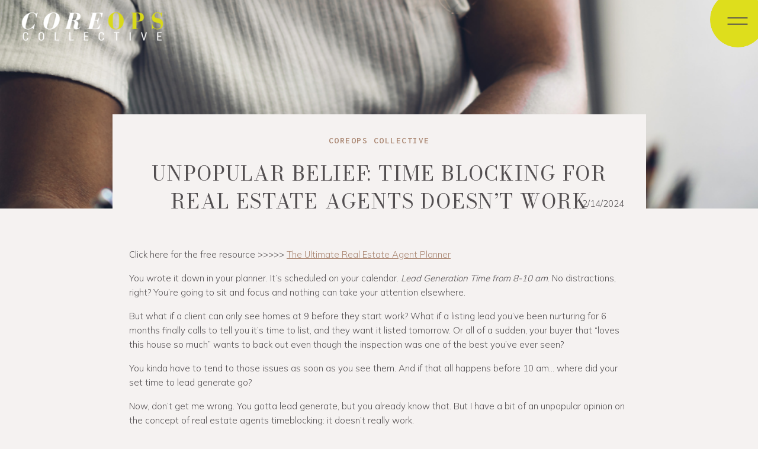

--- FILE ---
content_type: text/html; charset=UTF-8
request_url: https://coreopscollective.com/2024/02/14/unpopular-belief-time-blocking-for-real-estate-agents-doesnt-work/
body_size: 20098
content:
<!DOCTYPE html>
<html lang="en-US" class="d">
<head>
<link rel="stylesheet" type="text/css" href="//lib.showit.co/engine/2.6.4/showit.css" />
<title>Unpopular Belief: Time Blocking for Real Estate Agents Doesn’t Work | coreopscollective.com</title>
<meta name='robots' content='max-image-preview:large' />

            <script data-no-defer="1" data-ezscrex="false" data-cfasync="false" data-pagespeed-no-defer data-cookieconsent="ignore">
                var ctPublicFunctions = {"_ajax_nonce":"ce6de46975","_rest_nonce":"dce30f3592","_ajax_url":"\/wp-admin\/admin-ajax.php","_rest_url":"https:\/\/coreopscollective.com\/wp-json\/","data__cookies_type":"native","data__ajax_type":"admin_ajax","data__bot_detector_enabled":0,"data__frontend_data_log_enabled":1,"cookiePrefix":"","wprocket_detected":false,"host_url":"coreopscollective.com","text__ee_click_to_select":"Click to select the whole data","text__ee_original_email":"The complete one is","text__ee_got_it":"Got it","text__ee_blocked":"Blocked","text__ee_cannot_connect":"Cannot connect","text__ee_cannot_decode":"Can not decode email. Unknown reason","text__ee_email_decoder":"CleanTalk email decoder","text__ee_wait_for_decoding":"The magic is on the way!","text__ee_decoding_process":"Please wait a few seconds while we decode the contact data."}
            </script>
        
            <script data-no-defer="1" data-ezscrex="false" data-cfasync="false" data-pagespeed-no-defer data-cookieconsent="ignore">
                var ctPublic = {"_ajax_nonce":"ce6de46975","settings__forms__check_internal":"0","settings__forms__check_external":"0","settings__forms__force_protection":0,"settings__forms__search_test":"0","settings__data__bot_detector_enabled":0,"settings__sfw__anti_crawler":0,"blog_home":"https:\/\/coreopscollective.com\/","pixel__setting":"3","pixel__enabled":false,"pixel__url":"https:\/\/moderate11-v4.cleantalk.org\/pixel\/85cbee0c274e9cd0d2ee306cb35c9ba0.gif","data__email_check_before_post":"1","data__email_check_exist_post":1,"data__cookies_type":"native","data__key_is_ok":true,"data__visible_fields_required":true,"wl_brandname":"Anti-Spam by CleanTalk","wl_brandname_short":"CleanTalk","ct_checkjs_key":705116997,"emailEncoderPassKey":"93c8963f5082d40e5bbbc9dcb079350b","bot_detector_forms_excluded":"W10=","advancedCacheExists":false,"varnishCacheExists":false,"wc_ajax_add_to_cart":false}
            </script>
        <link rel="alternate" type="application/rss+xml" title="coreopscollective.com &raquo; Feed" href="https://coreopscollective.com/feed/" />
<link rel="alternate" type="application/rss+xml" title="coreopscollective.com &raquo; Comments Feed" href="https://coreopscollective.com/comments/feed/" />
<link rel="alternate" type="application/rss+xml" title="coreopscollective.com &raquo; Unpopular Belief: Time Blocking for Real Estate Agents Doesn’t Work Comments Feed" href="https://coreopscollective.com/2024/02/14/unpopular-belief-time-blocking-for-real-estate-agents-doesnt-work/feed/" />
<script type="text/javascript">
/* <![CDATA[ */
window._wpemojiSettings = {"baseUrl":"https:\/\/s.w.org\/images\/core\/emoji\/16.0.1\/72x72\/","ext":".png","svgUrl":"https:\/\/s.w.org\/images\/core\/emoji\/16.0.1\/svg\/","svgExt":".svg","source":{"concatemoji":"https:\/\/coreopscollective.com\/wp-includes\/js\/wp-emoji-release.min.js?ver=6.8.3"}};
/*! This file is auto-generated */
!function(s,n){var o,i,e;function c(e){try{var t={supportTests:e,timestamp:(new Date).valueOf()};sessionStorage.setItem(o,JSON.stringify(t))}catch(e){}}function p(e,t,n){e.clearRect(0,0,e.canvas.width,e.canvas.height),e.fillText(t,0,0);var t=new Uint32Array(e.getImageData(0,0,e.canvas.width,e.canvas.height).data),a=(e.clearRect(0,0,e.canvas.width,e.canvas.height),e.fillText(n,0,0),new Uint32Array(e.getImageData(0,0,e.canvas.width,e.canvas.height).data));return t.every(function(e,t){return e===a[t]})}function u(e,t){e.clearRect(0,0,e.canvas.width,e.canvas.height),e.fillText(t,0,0);for(var n=e.getImageData(16,16,1,1),a=0;a<n.data.length;a++)if(0!==n.data[a])return!1;return!0}function f(e,t,n,a){switch(t){case"flag":return n(e,"\ud83c\udff3\ufe0f\u200d\u26a7\ufe0f","\ud83c\udff3\ufe0f\u200b\u26a7\ufe0f")?!1:!n(e,"\ud83c\udde8\ud83c\uddf6","\ud83c\udde8\u200b\ud83c\uddf6")&&!n(e,"\ud83c\udff4\udb40\udc67\udb40\udc62\udb40\udc65\udb40\udc6e\udb40\udc67\udb40\udc7f","\ud83c\udff4\u200b\udb40\udc67\u200b\udb40\udc62\u200b\udb40\udc65\u200b\udb40\udc6e\u200b\udb40\udc67\u200b\udb40\udc7f");case"emoji":return!a(e,"\ud83e\udedf")}return!1}function g(e,t,n,a){var r="undefined"!=typeof WorkerGlobalScope&&self instanceof WorkerGlobalScope?new OffscreenCanvas(300,150):s.createElement("canvas"),o=r.getContext("2d",{willReadFrequently:!0}),i=(o.textBaseline="top",o.font="600 32px Arial",{});return e.forEach(function(e){i[e]=t(o,e,n,a)}),i}function t(e){var t=s.createElement("script");t.src=e,t.defer=!0,s.head.appendChild(t)}"undefined"!=typeof Promise&&(o="wpEmojiSettingsSupports",i=["flag","emoji"],n.supports={everything:!0,everythingExceptFlag:!0},e=new Promise(function(e){s.addEventListener("DOMContentLoaded",e,{once:!0})}),new Promise(function(t){var n=function(){try{var e=JSON.parse(sessionStorage.getItem(o));if("object"==typeof e&&"number"==typeof e.timestamp&&(new Date).valueOf()<e.timestamp+604800&&"object"==typeof e.supportTests)return e.supportTests}catch(e){}return null}();if(!n){if("undefined"!=typeof Worker&&"undefined"!=typeof OffscreenCanvas&&"undefined"!=typeof URL&&URL.createObjectURL&&"undefined"!=typeof Blob)try{var e="postMessage("+g.toString()+"("+[JSON.stringify(i),f.toString(),p.toString(),u.toString()].join(",")+"));",a=new Blob([e],{type:"text/javascript"}),r=new Worker(URL.createObjectURL(a),{name:"wpTestEmojiSupports"});return void(r.onmessage=function(e){c(n=e.data),r.terminate(),t(n)})}catch(e){}c(n=g(i,f,p,u))}t(n)}).then(function(e){for(var t in e)n.supports[t]=e[t],n.supports.everything=n.supports.everything&&n.supports[t],"flag"!==t&&(n.supports.everythingExceptFlag=n.supports.everythingExceptFlag&&n.supports[t]);n.supports.everythingExceptFlag=n.supports.everythingExceptFlag&&!n.supports.flag,n.DOMReady=!1,n.readyCallback=function(){n.DOMReady=!0}}).then(function(){return e}).then(function(){var e;n.supports.everything||(n.readyCallback(),(e=n.source||{}).concatemoji?t(e.concatemoji):e.wpemoji&&e.twemoji&&(t(e.twemoji),t(e.wpemoji)))}))}((window,document),window._wpemojiSettings);
/* ]]> */
</script>
<style id='wp-emoji-styles-inline-css' type='text/css'>

	img.wp-smiley, img.emoji {
		display: inline !important;
		border: none !important;
		box-shadow: none !important;
		height: 1em !important;
		width: 1em !important;
		margin: 0 0.07em !important;
		vertical-align: -0.1em !important;
		background: none !important;
		padding: 0 !important;
	}
</style>
<link rel='stylesheet' id='wp-block-library-css' href='https://coreopscollective.com/wp-includes/css/dist/block-library/style.min.css?ver=6.8.3' type='text/css' media='all' />
<style id='classic-theme-styles-inline-css' type='text/css'>
/*! This file is auto-generated */
.wp-block-button__link{color:#fff;background-color:#32373c;border-radius:9999px;box-shadow:none;text-decoration:none;padding:calc(.667em + 2px) calc(1.333em + 2px);font-size:1.125em}.wp-block-file__button{background:#32373c;color:#fff;text-decoration:none}
</style>
<style id='global-styles-inline-css' type='text/css'>
:root{--wp--preset--aspect-ratio--square: 1;--wp--preset--aspect-ratio--4-3: 4/3;--wp--preset--aspect-ratio--3-4: 3/4;--wp--preset--aspect-ratio--3-2: 3/2;--wp--preset--aspect-ratio--2-3: 2/3;--wp--preset--aspect-ratio--16-9: 16/9;--wp--preset--aspect-ratio--9-16: 9/16;--wp--preset--color--black: #000000;--wp--preset--color--cyan-bluish-gray: #abb8c3;--wp--preset--color--white: #ffffff;--wp--preset--color--pale-pink: #f78da7;--wp--preset--color--vivid-red: #cf2e2e;--wp--preset--color--luminous-vivid-orange: #ff6900;--wp--preset--color--luminous-vivid-amber: #fcb900;--wp--preset--color--light-green-cyan: #7bdcb5;--wp--preset--color--vivid-green-cyan: #00d084;--wp--preset--color--pale-cyan-blue: #8ed1fc;--wp--preset--color--vivid-cyan-blue: #0693e3;--wp--preset--color--vivid-purple: #9b51e0;--wp--preset--gradient--vivid-cyan-blue-to-vivid-purple: linear-gradient(135deg,rgba(6,147,227,1) 0%,rgb(155,81,224) 100%);--wp--preset--gradient--light-green-cyan-to-vivid-green-cyan: linear-gradient(135deg,rgb(122,220,180) 0%,rgb(0,208,130) 100%);--wp--preset--gradient--luminous-vivid-amber-to-luminous-vivid-orange: linear-gradient(135deg,rgba(252,185,0,1) 0%,rgba(255,105,0,1) 100%);--wp--preset--gradient--luminous-vivid-orange-to-vivid-red: linear-gradient(135deg,rgba(255,105,0,1) 0%,rgb(207,46,46) 100%);--wp--preset--gradient--very-light-gray-to-cyan-bluish-gray: linear-gradient(135deg,rgb(238,238,238) 0%,rgb(169,184,195) 100%);--wp--preset--gradient--cool-to-warm-spectrum: linear-gradient(135deg,rgb(74,234,220) 0%,rgb(151,120,209) 20%,rgb(207,42,186) 40%,rgb(238,44,130) 60%,rgb(251,105,98) 80%,rgb(254,248,76) 100%);--wp--preset--gradient--blush-light-purple: linear-gradient(135deg,rgb(255,206,236) 0%,rgb(152,150,240) 100%);--wp--preset--gradient--blush-bordeaux: linear-gradient(135deg,rgb(254,205,165) 0%,rgb(254,45,45) 50%,rgb(107,0,62) 100%);--wp--preset--gradient--luminous-dusk: linear-gradient(135deg,rgb(255,203,112) 0%,rgb(199,81,192) 50%,rgb(65,88,208) 100%);--wp--preset--gradient--pale-ocean: linear-gradient(135deg,rgb(255,245,203) 0%,rgb(182,227,212) 50%,rgb(51,167,181) 100%);--wp--preset--gradient--electric-grass: linear-gradient(135deg,rgb(202,248,128) 0%,rgb(113,206,126) 100%);--wp--preset--gradient--midnight: linear-gradient(135deg,rgb(2,3,129) 0%,rgb(40,116,252) 100%);--wp--preset--font-size--small: 13px;--wp--preset--font-size--medium: 20px;--wp--preset--font-size--large: 36px;--wp--preset--font-size--x-large: 42px;--wp--preset--spacing--20: 0.44rem;--wp--preset--spacing--30: 0.67rem;--wp--preset--spacing--40: 1rem;--wp--preset--spacing--50: 1.5rem;--wp--preset--spacing--60: 2.25rem;--wp--preset--spacing--70: 3.38rem;--wp--preset--spacing--80: 5.06rem;--wp--preset--shadow--natural: 6px 6px 9px rgba(0, 0, 0, 0.2);--wp--preset--shadow--deep: 12px 12px 50px rgba(0, 0, 0, 0.4);--wp--preset--shadow--sharp: 6px 6px 0px rgba(0, 0, 0, 0.2);--wp--preset--shadow--outlined: 6px 6px 0px -3px rgba(255, 255, 255, 1), 6px 6px rgba(0, 0, 0, 1);--wp--preset--shadow--crisp: 6px 6px 0px rgba(0, 0, 0, 1);}:where(.is-layout-flex){gap: 0.5em;}:where(.is-layout-grid){gap: 0.5em;}body .is-layout-flex{display: flex;}.is-layout-flex{flex-wrap: wrap;align-items: center;}.is-layout-flex > :is(*, div){margin: 0;}body .is-layout-grid{display: grid;}.is-layout-grid > :is(*, div){margin: 0;}:where(.wp-block-columns.is-layout-flex){gap: 2em;}:where(.wp-block-columns.is-layout-grid){gap: 2em;}:where(.wp-block-post-template.is-layout-flex){gap: 1.25em;}:where(.wp-block-post-template.is-layout-grid){gap: 1.25em;}.has-black-color{color: var(--wp--preset--color--black) !important;}.has-cyan-bluish-gray-color{color: var(--wp--preset--color--cyan-bluish-gray) !important;}.has-white-color{color: var(--wp--preset--color--white) !important;}.has-pale-pink-color{color: var(--wp--preset--color--pale-pink) !important;}.has-vivid-red-color{color: var(--wp--preset--color--vivid-red) !important;}.has-luminous-vivid-orange-color{color: var(--wp--preset--color--luminous-vivid-orange) !important;}.has-luminous-vivid-amber-color{color: var(--wp--preset--color--luminous-vivid-amber) !important;}.has-light-green-cyan-color{color: var(--wp--preset--color--light-green-cyan) !important;}.has-vivid-green-cyan-color{color: var(--wp--preset--color--vivid-green-cyan) !important;}.has-pale-cyan-blue-color{color: var(--wp--preset--color--pale-cyan-blue) !important;}.has-vivid-cyan-blue-color{color: var(--wp--preset--color--vivid-cyan-blue) !important;}.has-vivid-purple-color{color: var(--wp--preset--color--vivid-purple) !important;}.has-black-background-color{background-color: var(--wp--preset--color--black) !important;}.has-cyan-bluish-gray-background-color{background-color: var(--wp--preset--color--cyan-bluish-gray) !important;}.has-white-background-color{background-color: var(--wp--preset--color--white) !important;}.has-pale-pink-background-color{background-color: var(--wp--preset--color--pale-pink) !important;}.has-vivid-red-background-color{background-color: var(--wp--preset--color--vivid-red) !important;}.has-luminous-vivid-orange-background-color{background-color: var(--wp--preset--color--luminous-vivid-orange) !important;}.has-luminous-vivid-amber-background-color{background-color: var(--wp--preset--color--luminous-vivid-amber) !important;}.has-light-green-cyan-background-color{background-color: var(--wp--preset--color--light-green-cyan) !important;}.has-vivid-green-cyan-background-color{background-color: var(--wp--preset--color--vivid-green-cyan) !important;}.has-pale-cyan-blue-background-color{background-color: var(--wp--preset--color--pale-cyan-blue) !important;}.has-vivid-cyan-blue-background-color{background-color: var(--wp--preset--color--vivid-cyan-blue) !important;}.has-vivid-purple-background-color{background-color: var(--wp--preset--color--vivid-purple) !important;}.has-black-border-color{border-color: var(--wp--preset--color--black) !important;}.has-cyan-bluish-gray-border-color{border-color: var(--wp--preset--color--cyan-bluish-gray) !important;}.has-white-border-color{border-color: var(--wp--preset--color--white) !important;}.has-pale-pink-border-color{border-color: var(--wp--preset--color--pale-pink) !important;}.has-vivid-red-border-color{border-color: var(--wp--preset--color--vivid-red) !important;}.has-luminous-vivid-orange-border-color{border-color: var(--wp--preset--color--luminous-vivid-orange) !important;}.has-luminous-vivid-amber-border-color{border-color: var(--wp--preset--color--luminous-vivid-amber) !important;}.has-light-green-cyan-border-color{border-color: var(--wp--preset--color--light-green-cyan) !important;}.has-vivid-green-cyan-border-color{border-color: var(--wp--preset--color--vivid-green-cyan) !important;}.has-pale-cyan-blue-border-color{border-color: var(--wp--preset--color--pale-cyan-blue) !important;}.has-vivid-cyan-blue-border-color{border-color: var(--wp--preset--color--vivid-cyan-blue) !important;}.has-vivid-purple-border-color{border-color: var(--wp--preset--color--vivid-purple) !important;}.has-vivid-cyan-blue-to-vivid-purple-gradient-background{background: var(--wp--preset--gradient--vivid-cyan-blue-to-vivid-purple) !important;}.has-light-green-cyan-to-vivid-green-cyan-gradient-background{background: var(--wp--preset--gradient--light-green-cyan-to-vivid-green-cyan) !important;}.has-luminous-vivid-amber-to-luminous-vivid-orange-gradient-background{background: var(--wp--preset--gradient--luminous-vivid-amber-to-luminous-vivid-orange) !important;}.has-luminous-vivid-orange-to-vivid-red-gradient-background{background: var(--wp--preset--gradient--luminous-vivid-orange-to-vivid-red) !important;}.has-very-light-gray-to-cyan-bluish-gray-gradient-background{background: var(--wp--preset--gradient--very-light-gray-to-cyan-bluish-gray) !important;}.has-cool-to-warm-spectrum-gradient-background{background: var(--wp--preset--gradient--cool-to-warm-spectrum) !important;}.has-blush-light-purple-gradient-background{background: var(--wp--preset--gradient--blush-light-purple) !important;}.has-blush-bordeaux-gradient-background{background: var(--wp--preset--gradient--blush-bordeaux) !important;}.has-luminous-dusk-gradient-background{background: var(--wp--preset--gradient--luminous-dusk) !important;}.has-pale-ocean-gradient-background{background: var(--wp--preset--gradient--pale-ocean) !important;}.has-electric-grass-gradient-background{background: var(--wp--preset--gradient--electric-grass) !important;}.has-midnight-gradient-background{background: var(--wp--preset--gradient--midnight) !important;}.has-small-font-size{font-size: var(--wp--preset--font-size--small) !important;}.has-medium-font-size{font-size: var(--wp--preset--font-size--medium) !important;}.has-large-font-size{font-size: var(--wp--preset--font-size--large) !important;}.has-x-large-font-size{font-size: var(--wp--preset--font-size--x-large) !important;}
:where(.wp-block-post-template.is-layout-flex){gap: 1.25em;}:where(.wp-block-post-template.is-layout-grid){gap: 1.25em;}
:where(.wp-block-columns.is-layout-flex){gap: 2em;}:where(.wp-block-columns.is-layout-grid){gap: 2em;}
:root :where(.wp-block-pullquote){font-size: 1.5em;line-height: 1.6;}
</style>
<link rel='stylesheet' id='cleantalk-public-css-css' href='https://coreopscollective.com/wp-content/plugins/cleantalk-spam-protect/css/cleantalk-public.min.css?ver=6.67_1762383149' type='text/css' media='all' />
<link rel='stylesheet' id='cleantalk-email-decoder-css-css' href='https://coreopscollective.com/wp-content/plugins/cleantalk-spam-protect/css/cleantalk-email-decoder.min.css?ver=6.67_1762383149' type='text/css' media='all' />
<script type="text/javascript" src="https://coreopscollective.com/wp-content/plugins/cleantalk-spam-protect/js/apbct-public-bundle_gathering.min.js?ver=6.67_1762383149" id="apbct-public-bundle_gathering.min-js-js"></script>
<script type="text/javascript" src="https://coreopscollective.com/wp-includes/js/jquery/jquery.min.js?ver=3.7.1" id="jquery-core-js"></script>
<script type="text/javascript" src="https://coreopscollective.com/wp-includes/js/jquery/jquery-migrate.min.js?ver=3.4.1" id="jquery-migrate-js"></script>
<script type="text/javascript" src="https://coreopscollective.com/wp-content/plugins/showit/public/js/showit.js?ver=1765944798" id="si-script-js"></script>
<link rel="https://api.w.org/" href="https://coreopscollective.com/wp-json/" /><link rel="alternate" title="JSON" type="application/json" href="https://coreopscollective.com/wp-json/wp/v2/posts/96" /><link rel="EditURI" type="application/rsd+xml" title="RSD" href="https://coreopscollective.com/xmlrpc.php?rsd" />
<link rel="canonical" href="https://coreopscollective.com/2024/02/14/unpopular-belief-time-blocking-for-real-estate-agents-doesnt-work/" />
<link rel='shortlink' href='https://coreopscollective.com/?p=96' />
<link rel="alternate" title="oEmbed (JSON)" type="application/json+oembed" href="https://coreopscollective.com/wp-json/oembed/1.0/embed?url=https%3A%2F%2Fcoreopscollective.com%2F2024%2F02%2F14%2Funpopular-belief-time-blocking-for-real-estate-agents-doesnt-work%2F" />
<link rel="alternate" title="oEmbed (XML)" type="text/xml+oembed" href="https://coreopscollective.com/wp-json/oembed/1.0/embed?url=https%3A%2F%2Fcoreopscollective.com%2F2024%2F02%2F14%2Funpopular-belief-time-blocking-for-real-estate-agents-doesnt-work%2F&#038;format=xml" />
<link rel="icon" href="https://coreopscollective.com/wp-content/uploads/sites/43092/2024/02/cropped-Coreops-5-32x32.png" sizes="32x32" />
<link rel="icon" href="https://coreopscollective.com/wp-content/uploads/sites/43092/2024/02/cropped-Coreops-5-192x192.png" sizes="192x192" />
<link rel="apple-touch-icon" href="https://coreopscollective.com/wp-content/uploads/sites/43092/2024/02/cropped-Coreops-5-180x180.png" />
<meta name="msapplication-TileImage" content="https://coreopscollective.com/wp-content/uploads/sites/43092/2024/02/cropped-Coreops-5-270x270.png" />

<meta charset="UTF-8" />
<meta name="viewport" content="width=device-width, initial-scale=1" />
<link rel="icon" type="image/png" href="//static.showit.co/200/Yd6ohMP3RfaoktDuwDG_Ow/240684/coreops_collective_1.png" />
<link rel="preconnect" href="https://static.showit.co" />

<link rel="preconnect" href="https://fonts.googleapis.com">
<link rel="preconnect" href="https://fonts.gstatic.com" crossorigin>
<link href="https://fonts.googleapis.com/css?family=Bodoni+Moda:regular|Inconsolata:600|Mulish:300|Bodoni+Moda:italic" rel="stylesheet" type="text/css"/>
<script id="init_data" type="application/json">
{"mobile":{"w":320},"desktop":{"w":1200,"bgFillType":"color","bgColor":"colors-7"},"sid":"125bzasnr5irm-foqaxfiq","break":768,"assetURL":"//static.showit.co","contactFormId":"240684/382132","cfAction":"aHR0cHM6Ly9jbGllbnRzZXJ2aWNlLnNob3dpdC5jby9jb250YWN0Zm9ybQ==","sgAction":"aHR0cHM6Ly9jbGllbnRzZXJ2aWNlLnNob3dpdC5jby9zb2NpYWxncmlk","blockData":[{"slug":"header","visible":"a","states":[],"d":{"h":1,"w":1200,"locking":{"side":"t"},"bgFillType":"color","bgColor":"#000000:0","bgMediaType":"none"},"m":{"h":1,"w":320,"locking":{},"bgFillType":"color","bgColor":"#000000:0","bgMediaType":"none"}},{"slug":"featured-image-header","visible":"a","states":[],"d":{"h":358,"w":1200,"nature":"dH","bgFillType":"color","bgColor":"colors-7","bgMediaType":"none"},"m":{"h":230,"w":320,"nature":"dH","bgFillType":"color","bgColor":"colors-7","bgMediaType":"none"}},{"slug":"post-content","visible":"a","states":[],"d":{"h":552,"w":1200,"nature":"dH","bgFillType":"color","bgColor":"colors-7","bgMediaType":"none"},"m":{"h":949,"w":320,"nature":"dH","bgFillType":"color","bgColor":"colors-7","bgMediaType":"none"}},{"slug":"pagination","visible":"a","states":[],"d":{"h":117,"w":1200,"nature":"dH","bgFillType":"color","bgColor":"colors-7","bgMediaType":"none"},"m":{"h":89,"w":320,"nature":"dH","bgFillType":"color","bgColor":"colors-7","bgMediaType":"none"}},{"slug":"featured-post","visible":"a","states":[{"d":{"bgFillType":"color","bgColor":"#000000:0","bgMediaType":"none"},"m":{"bgFillType":"color","bgColor":"#000000:0","bgMediaType":"none"},"slug":"view-1"},{"d":{"bgFillType":"color","bgColor":"#000000:0","bgMediaType":"none"},"m":{"bgFillType":"color","bgColor":"#000000:0","bgMediaType":"none"},"slug":"view-2"}],"d":{"h":557,"w":1200,"bgFillType":"color","bgColor":"colors-7","bgMediaType":"none"},"m":{"h":323,"w":320,"bgFillType":"color","bgColor":"colors-7","bgMediaType":"none"},"wpPostLookup":true,"stateTrans":[{},{}]},{"slug":"comments","visible":"a","states":[],"d":{"h":52,"w":1200,"nature":"dH","bgFillType":"color","bgColor":"colors-7","bgMediaType":"none"},"m":{"h":54,"w":320,"nature":"dH","bgFillType":"color","bgColor":"colors-7","bgMediaType":"none"}},{"slug":"comment-form","visible":"a","states":[],"d":{"h":67,"w":1200,"nature":"dH","bgFillType":"color","bgColor":"colors-7","bgMediaType":"none"},"m":{"h":52,"w":320,"nature":"dH","bgFillType":"color","bgColor":"colors-7","bgMediaType":"none"}},{"slug":"footer","visible":"a","states":[],"d":{"h":489,"w":1200,"bgFillType":"color","bgColor":"colors-7","bgMediaType":"none"},"m":{"h":688,"w":320,"bgFillType":"color","bgColor":"colors-7","bgMediaType":"none"}},{"slug":"menu","visible":"a","states":[],"d":{"h":648,"w":1200,"locking":{"side":"t","offset":-1},"nature":"wH","bgFillType":"color","bgColor":"colors-0:20","bgMediaType":"none"},"m":{"h":449,"w":320,"locking":{"side":"t","offset":-1},"nature":"wH","bgFillType":"color","bgColor":"colors-0","bgMediaType":"none"}},{"slug":"mobile-header","visible":"m","states":[],"d":{"h":400,"w":1200,"bgFillType":"color","bgColor":"colors-7","bgMediaType":"none"},"m":{"h":202,"w":320,"locking":{"side":"b"},"nature":"wH","bgFillType":"color","bgColor":"#000000:0","bgMediaType":"none"}}],"elementData":[{"type":"simple","visible":"a","id":"header_0","blockId":"header","m":{"x":241,"y":-19,"w":95,"h":95,"a":0},"d":{"x":1119,"y":-14,"w":94,"h":94,"a":0,"lockH":"r"},"pc":[{"type":"show","block":"menu"}]},{"type":"icon","visible":"a","id":"header_1","blockId":"header","m":{"x":264,"y":3,"w":50,"h":50,"a":0},"d":{"x":1141,"y":13,"w":49,"h":45,"a":0,"lockH":"r"},"pc":[{"type":"show","block":"menu"}]},{"type":"graphic","visible":"a","id":"header_2","blockId":"header","m":{"x":0,"y":2,"w":110,"h":41,"a":0},"d":{"x":0,"y":2,"w":311,"h":88,"a":0,"gs":{"t":"cover","s":50},"lockH":"l"},"c":{"key":"ZEVZRir9QzuSdjb9CJvFRg/240684/4.png","aspect_ratio":1}},{"type":"iframe","visible":"a","id":"header_3","blockId":"header","m":{"x":48,"y":0,"w":224,"h":0.7,"a":0},"d":{"x":360,"y":35,"w":480,"h":13,"a":0}},{"type":"iframe","visible":"a","id":"header_4","blockId":"header","m":{"x":58,"y":10,"w":224,"h":47,"a":0},"d":{"x":370,"y":11,"w":480,"h":13,"a":0}},{"type":"iframe","visible":"a","id":"header_5","blockId":"header","m":{"x":58,"y":2,"w":224,"h":1,"a":0},"d":{"x":360,"y":0,"w":480,"h":0.4,"a":0}},{"type":"iframe","visible":"a","id":"header_6","blockId":"header","m":{"x":48,"y":0,"w":224,"h":0.7,"a":0},"d":{"x":360,"y":0,"w":480,"h":0.4,"a":0}},{"type":"iframe","visible":"a","id":"header_7","blockId":"header","m":{"x":48,"y":0,"w":224,"h":0.7,"a":0},"d":{"x":360,"y":0,"w":480,"h":0.4,"a":0}},{"type":"graphic","visible":"a","id":"featured-image-header_0","blockId":"featured-image-header","m":{"x":0,"y":-1,"w":321,"h":178,"a":0},"d":{"x":-1,"y":-3,"w":1201,"h":355,"a":0,"lockH":"s"},"c":{"key":"nmqM_BmdQwajsrUO4-4z5g/240684/lauren-2024-rebrand-176.jpg","aspect_ratio":1.49953}},{"type":"simple","visible":"a","id":"featured-image-header_1","blockId":"featured-image-header","m":{"x":20,"y":106,"w":280,"h":140,"a":0},"d":{"x":150,"y":193,"w":901,"h":169,"a":0}},{"type":"text","visible":"a","id":"featured-image-header_2","blockId":"featured-image-header","m":{"x":32,"y":141,"w":257,"h":82,"a":0},"d":{"x":178,"y":270,"w":845,"h":87,"a":0}},{"type":"text","visible":"a","id":"featured-image-header_3","blockId":"featured-image-header","m":{"x":37,"y":121,"w":247,"h":17,"a":0},"d":{"x":171,"y":225,"w":858,"h":20,"a":0}},{"type":"text","visible":"a","id":"featured-image-header_4","blockId":"featured-image-header","m":{"x":114,"y":107,"w":91.8,"h":17,"a":0},"d":{"x":943,"y":332,"w":108,"h":20,"a":0}},{"type":"text","visible":"a","id":"post-content_0","blockId":"post-content","m":{"x":21,"y":3,"w":280,"h":895,"a":0},"d":{"x":178,"y":53,"w":845,"h":483,"a":0}},{"type":"text","visible":"a","id":"pagination_0","blockId":"pagination","m":{"x":178,"y":0,"w":100,"h":70,"a":0},"d":{"x":679,"y":63,"w":370,"h":16,"a":0}},{"type":"text","visible":"a","id":"pagination_1","blockId":"pagination","m":{"x":44,"y":3,"w":100,"h":70,"a":0},"d":{"x":154,"y":63,"w":370,"h":16,"a":0}},{"type":"simple","visible":"a","id":"featured-post_0","blockId":"featured-post","m":{"x":-2,"y":123,"w":324,"h":1,"a":0},"d":{"x":-6,"y":237,"w":1208,"h":1,"a":0,"lockH":"s"}},{"type":"graphic","visible":"a","id":"featured-post_view-1_0","blockId":"featured-post","m":{"x":-2,"y":36,"w":155,"h":174,"a":0},"d":{"x":151,"y":52,"w":390,"h":370,"a":0},"c":{"key":"8XSH8VZ4RoKRnHrFLHFhww/shared/stil-3yg4a98s7cc-unsplash.jpg","aspect_ratio":0.66667}},{"type":"simple","visible":"a","id":"featured-post_view-1_1","blockId":"featured-post","m":{"x":15,"y":25,"w":122,"h":27,"a":0},"d":{"x":259,"y":31,"w":175,"h":42,"a":0}},{"type":"text","visible":"a","id":"featured-post_view-1_2","blockId":"featured-post","m":{"x":24,"y":30,"w":103,"h":17,"a":0},"d":{"x":268,"y":44,"w":156,"h":16,"a":0}},{"type":"simple","visible":"a","id":"featured-post_view-1_3","blockId":"featured-post","m":{"x":9,"y":187,"w":134,"h":63,"a":0},"d":{"x":167,"y":378,"w":358,"h":118,"a":0}},{"type":"text","visible":"a","id":"featured-post_view-1_4","blockId":"featured-post","m":{"x":15,"y":195,"w":122,"h":17,"a":0},"d":{"x":183,"y":392,"w":326,"h":20,"a":0}},{"type":"text","visible":"a","id":"featured-post_view-1_5","blockId":"featured-post","m":{"x":13,"y":216,"w":126,"h":67,"a":0},"d":{"x":180,"y":420,"w":332,"h":65,"a":0}},{"type":"graphic","visible":"a","id":"featured-post_view-2_0","blockId":"featured-post","m":{"x":167,"y":36,"w":155,"h":174,"a":0},"d":{"x":659,"y":52,"w":390,"h":370,"a":0},"c":{"key":"8XSH8VZ4RoKRnHrFLHFhww/shared/stil-3yg4a98s7cc-unsplash.jpg","aspect_ratio":0.66667}},{"type":"simple","visible":"a","id":"featured-post_view-2_1","blockId":"featured-post","m":{"x":184,"y":25,"w":122,"h":27,"a":0},"d":{"x":767,"y":31,"w":175,"h":42,"a":0}},{"type":"text","visible":"a","id":"featured-post_view-2_2","blockId":"featured-post","m":{"x":193,"y":30,"w":103,"h":17,"a":0},"d":{"x":776,"y":44,"w":156,"h":16,"a":0}},{"type":"simple","visible":"a","id":"featured-post_view-2_3","blockId":"featured-post","m":{"x":178,"y":187,"w":134,"h":63,"a":0},"d":{"x":675,"y":378,"w":358,"h":118,"a":0}},{"type":"text","visible":"a","id":"featured-post_view-2_4","blockId":"featured-post","m":{"x":184,"y":195,"w":122,"h":17,"a":0},"d":{"x":691,"y":392,"w":326,"h":20,"a":0}},{"type":"text","visible":"a","id":"featured-post_view-2_5","blockId":"featured-post","m":{"x":182,"y":216,"w":126,"h":61,"a":0},"d":{"x":688,"y":420,"w":332,"h":65,"a":0}},{"type":"text","visible":"a","id":"comments_0","blockId":"comments","m":{"x":19,"y":10,"w":282,"h":21,"a":0},"d":{"x":151,"y":7,"w":898,"h":28,"a":0}},{"type":"text","visible":"a","id":"comment-form_0","blockId":"comment-form","m":{"x":21,"y":2,"w":279,"h":34,"a":0},"d":{"x":152,"y":8,"w":898,"h":26,"a":0}},{"type":"simple","visible":"a","id":"footer_0","blockId":"footer","m":{"x":-3,"y":647,"w":324,"h":41,"a":0},"d":{"x":-4,"y":457,"w":1207,"h":32,"a":0,"lockH":"s"}},{"type":"text","visible":"a","id":"footer_1","blockId":"footer","m":{"x":20,"y":659,"w":278,"h":17,"a":0},"d":{"x":429,"y":463,"w":351,"h":20,"a":0}},{"type":"simple","visible":"a","id":"footer_2","blockId":"footer","m":{"x":-3,"y":28,"w":326,"h":1,"a":0},"d":{"x":0,"y":73,"w":1205,"h":1,"a":0,"lockH":"s"}},{"type":"graphic","visible":"a","id":"footer_3","blockId":"footer","m":{"x":42,"y":128,"w":110,"h":110,"a":0},"d":{"x":472,"y":145,"w":120,"h":120,"a":0},"c":{"key":"Z8qO0PHO1wRs_PR2Bw7qdw/240684/lauren-branding-sept24-1.jpg","aspect_ratio":0.66688}},{"type":"graphic","visible":"a","id":"footer_4","blockId":"footer","m":{"x":168,"y":128,"w":110,"h":110,"a":0},"d":{"x":609,"y":145,"w":120,"h":120,"a":0},"c":{"key":"kAQNBruJgM_FGUvjCySGSg/240684/lauren-branding-sept24-111.jpg","aspect_ratio":0.66688}},{"type":"graphic","visible":"a","id":"footer_5","blockId":"footer","m":{"x":42,"y":256,"w":110,"h":110,"a":0},"d":{"x":472,"y":281,"w":120,"h":120,"a":0},"c":{"key":"uqH_oOig_Uf9HMdE3id8kg/240684/lauren-branding-sept24-13.jpg","aspect_ratio":0.66688}},{"type":"graphic","visible":"a","id":"footer_6","blockId":"footer","m":{"x":168,"y":256,"w":110,"h":110,"a":0},"d":{"x":609,"y":281,"w":120,"h":120,"a":0},"c":{"key":"nmqM_BmdQwajsrUO4-4z5g/240684/lauren-2024-rebrand-176.jpg","aspect_ratio":1.49953}},{"type":"text","visible":"a","id":"footer_7","blockId":"footer","m":{"x":52,"y":95,"w":216,"h":23,"a":0},"d":{"x":474,"y":111,"w":254,"h":29,"a":0}},{"type":"simple","visible":"d","id":"footer_8","blockId":"footer","m":{"x":-3,"y":38,"w":326,"h":1,"a":0},"d":{"x":309,"y":272,"w":238,"h":1,"a":90}},{"type":"simple","visible":"a","id":"footer_9","blockId":"footer","m":{"x":42,"y":528,"w":237,"h":1,"a":90},"d":{"x":660,"y":272,"w":238,"h":1,"a":90}},{"type":"icon","visible":"a","id":"footer_10","blockId":"footer","m":{"x":74,"y":625,"w":20,"h":20,"a":0},"d":{"x":283,"y":431,"w":26,"h":24,"a":0}},{"type":"icon","visible":"a","id":"footer_11","blockId":"footer","m":{"x":99,"y":625,"w":20,"h":20,"a":0},"d":{"x":314,"y":431,"w":26,"h":24,"a":0}},{"type":"icon","visible":"a","id":"footer_12","blockId":"footer","m":{"x":125,"y":625,"w":20,"h":20,"a":0},"d":{"x":346,"y":431,"w":26,"h":24,"a":0}},{"type":"graphic","visible":"a","id":"footer_13","blockId":"footer","m":{"x":176,"y":397,"w":84,"h":84,"a":0},"d":{"x":825,"y":155,"w":104,"h":104,"a":0},"c":{"key":"Dohrh-vjT2arZE2mffKlLw/240684/1.png","aspect_ratio":1}},{"type":"text","visible":"a","id":"footer_14","blockId":"footer","m":{"x":176,"y":551,"w":133,"h":78,"a":0},"d":{"x":825,"y":306,"w":222,"h":72,"a":0}},{"type":"text","visible":"a","id":"footer_15","blockId":"footer","m":{"x":176,"y":499,"w":126,"h":42,"a":0},"d":{"x":825,"y":272,"w":236,"h":24,"a":0}},{"type":"text","visible":"a","id":"footer_16","blockId":"footer","m":{"x":53,"y":517,"w":92,"h":17,"a":0},"d":{"x":273,"y":302,"w":108,"h":20,"a":0}},{"type":"text","visible":"a","id":"footer_17","blockId":"footer","m":{"x":54,"y":565,"w":92,"h":17,"a":0},"d":{"x":273,"y":364,"w":108,"h":20,"a":0}},{"type":"text","visible":"a","id":"footer_18","blockId":"footer","m":{"x":10,"y":592,"w":136,"h":17,"a":0},"d":{"x":193,"y":395,"w":188,"h":20,"a":0}},{"type":"text","visible":"a","id":"footer_19","blockId":"footer","m":{"x":53,"y":494,"w":92,"h":17,"a":0},"d":{"x":273,"y":270,"w":108,"h":20,"a":0}},{"type":"text","visible":"a","id":"footer_20","blockId":"footer","m":{"x":53,"y":470,"w":92,"h":17,"a":0},"d":{"x":273,"y":240,"w":108,"h":20,"a":0}},{"type":"text","visible":"a","id":"footer_21","blockId":"footer","m":{"x":53,"y":445,"w":92,"h":17,"a":0},"d":{"x":273,"y":208,"w":108,"h":20,"a":0}},{"type":"text","visible":"a","id":"footer_22","blockId":"footer","m":{"x":53,"y":422,"w":92,"h":17,"a":0},"d":{"x":273,"y":177,"w":108,"h":20,"a":0}},{"type":"text","visible":"a","id":"footer_23","blockId":"footer","m":{"x":0,"y":397,"w":147,"h":25,"a":0},"d":{"x":251,"y":146,"w":136,"h":24,"a":0}},{"type":"iframe","visible":"a","id":"footer_24","blockId":"footer","m":{"x":47,"y":652,"w":224,"h":1,"a":0},"d":{"x":365,"y":439,"w":480,"h":2,"a":0}},{"type":"text","visible":"a","id":"footer_25","blockId":"footer","m":{"x":53,"y":541,"w":92,"h":17,"a":0},"d":{"x":273,"y":332,"w":108,"h":20,"a":0}},{"type":"simple","visible":"d","id":"menu_0","blockId":"menu","m":{"x":48,"y":79,"w":224,"h":368.9,"a":0},"d":{"x":0,"y":0,"w":1200,"h":648,"a":0,"lockH":"r","lockV":"s"}},{"type":"icon","visible":"a","id":"menu_1","blockId":"menu","m":{"x":114,"y":372,"w":20,"h":20,"a":0},"d":{"x":499,"y":575,"w":26,"h":24,"a":0,"lockH":"r","lockV":"t"}},{"type":"icon","visible":"a","id":"menu_2","blockId":"menu","m":{"x":150,"y":372,"w":20,"h":20,"a":0},"d":{"x":587,"y":575,"w":26,"h":24,"a":0,"lockH":"r","lockV":"t"}},{"type":"icon","visible":"a","id":"menu_3","blockId":"menu","m":{"x":183,"y":372,"w":20,"h":20,"a":0},"d":{"x":692,"y":575,"w":26,"h":24,"a":0,"lockH":"r","lockV":"t"}},{"type":"icon","visible":"a","id":"menu_4","blockId":"menu","m":{"x":266,"y":17,"w":43,"h":43,"a":0,"lockV":"t"},"d":{"x":1135,"y":13,"w":59,"h":59,"a":0,"lockH":"r","lockV":"t"},"pc":[{"type":"hide","block":"menu"}]},{"type":"text","visible":"a","id":"menu_5","blockId":"menu","m":{"x":85,"y":263,"w":150,"h":25,"a":0},"d":{"x":483,"y":396,"w":235,"h":39,"a":0,"lockH":"r","lockV":"t"}},{"type":"text","visible":"a","id":"menu_6","blockId":"menu","m":{"x":85,"y":153,"w":150,"h":25,"a":0},"d":{"x":483,"y":223,"w":235,"h":39,"a":0,"lockH":"r","lockV":"t"}},{"type":"text","visible":"a","id":"menu_7","blockId":"menu","m":{"x":85,"y":336,"w":150,"h":25,"a":0},"d":{"x":483,"y":508,"w":235,"h":39,"a":0,"lockH":"r","lockV":"t"}},{"type":"text","visible":"a","id":"menu_8","blockId":"menu","m":{"x":85,"y":298,"w":150,"h":25,"a":0},"d":{"x":483,"y":451,"w":235,"h":39,"a":0,"lockH":"r","lockV":"t"}},{"type":"text","visible":"a","id":"menu_9","blockId":"menu","m":{"x":85,"y":115,"w":150,"h":25,"a":0},"d":{"x":483,"y":165,"w":235,"h":39,"a":0,"lockH":"r","lockV":"t"}},{"type":"graphic","visible":"a","id":"menu_10","blockId":"menu","m":{"x":11,"y":-13,"w":139,"h":134,"a":0,"lockV":"t"},"d":{"x":416,"y":55,"w":368,"h":69,"a":0,"lockH":"r","lockV":"t"},"c":{"key":"ZEVZRir9QzuSdjb9CJvFRg/240684/4.png","aspect_ratio":1}},{"type":"text","visible":"a","id":"menu_11","blockId":"menu","m":{"x":85,"y":227,"w":150,"h":25,"a":0},"d":{"x":483,"y":339,"w":235,"h":39,"a":0,"lockH":"r","lockV":"t"}},{"type":"text","visible":"a","id":"menu_12","blockId":"menu","m":{"x":85,"y":190,"w":150,"h":25,"a":0},"d":{"x":483,"y":283,"w":235,"h":39,"a":0,"lockH":"r","lockV":"t"}},{"type":"simple","visible":"m","id":"mobile-header_0","blockId":"mobile-header","m":{"x":252,"y":134,"w":81,"h":81,"a":0,"lockV":"b"},"d":{"x":1087,"y":-24,"w":130,"h":130,"a":0,"lockH":"r"},"pc":[{"type":"show","block":"menu"}]},{"type":"icon","visible":"m","id":"mobile-header_1","blockId":"mobile-header","m":{"x":274,"y":155,"w":37,"h":37,"a":0,"lockV":"b"},"d":{"x":1115,"y":8,"w":75,"h":69,"a":0,"lockH":"r"},"pc":[{"type":"show","block":"menu"}]}]}
</script>
<link
rel="stylesheet"
type="text/css"
href="https://cdnjs.cloudflare.com/ajax/libs/animate.css/3.4.0/animate.min.css"
/>


<script src="//lib.showit.co/engine/2.6.4/showit-lib.min.js"></script>
<script src="//lib.showit.co/engine/2.6.4/showit.min.js"></script>
<script>

function initPage(){

}
</script>

<style id="si-page-css">
html.m {background-color:rgba(245,242,241,1);}
html.d {background-color:rgba(245,242,241,1);}
.d .se:has(.st-primary) {border-radius:10px;box-shadow:none;opacity:1;overflow:hidden;transition-duration:0.5s;}
.d .st-primary {padding:10px 14px 10px 14px;border-width:0px;border-color:rgba(83,79,81,1);background-color:rgba(83,79,81,1);background-image:none;border-radius:inherit;transition-duration:0.5s;}
.d .st-primary span {color:rgba(255,255,255,1);font-family:'Bodoni Moda';font-weight:400;font-style:italic;font-size:24px;text-align:center;letter-spacing:0em;line-height:1.5;transition-duration:0.5s;}
.d .se:has(.st-primary:hover), .d .se:has(.trigger-child-hovers:hover .st-primary) {}
.d .st-primary.se-button:hover, .d .trigger-child-hovers:hover .st-primary.se-button {background-color:rgba(83,79,81,1);background-image:none;transition-property:background-color,background-image;}
.d .st-primary.se-button:hover span, .d .trigger-child-hovers:hover .st-primary.se-button span {}
.m .se:has(.st-primary) {border-radius:10px;box-shadow:none;opacity:1;overflow:hidden;}
.m .st-primary {padding:10px 14px 10px 14px;border-width:0px;border-color:rgba(83,79,81,1);background-color:rgba(83,79,81,1);background-image:none;border-radius:inherit;}
.m .st-primary span {color:rgba(255,255,255,1);font-family:'Bodoni Moda';font-weight:400;font-style:italic;font-size:16px;text-align:center;letter-spacing:0em;line-height:1.5;}
.d .se:has(.st-secondary) {border-radius:10px;box-shadow:none;opacity:1;overflow:hidden;transition-duration:0.5s;}
.d .st-secondary {padding:10px 14px 10px 14px;border-width:2px;border-color:rgba(83,79,81,1);background-color:rgba(0,0,0,0);background-image:none;border-radius:inherit;transition-duration:0.5s;}
.d .st-secondary span {color:rgba(83,79,81,1);font-family:'Bodoni Moda';font-weight:400;font-style:italic;font-size:24px;text-align:center;letter-spacing:0em;line-height:1.5;transition-duration:0.5s;}
.d .se:has(.st-secondary:hover), .d .se:has(.trigger-child-hovers:hover .st-secondary) {}
.d .st-secondary.se-button:hover, .d .trigger-child-hovers:hover .st-secondary.se-button {border-color:rgba(83,79,81,0.7);background-color:rgba(0,0,0,0);background-image:none;transition-property:border-color,background-color,background-image;}
.d .st-secondary.se-button:hover span, .d .trigger-child-hovers:hover .st-secondary.se-button span {color:rgba(83,79,81,0.7);transition-property:color;}
.m .se:has(.st-secondary) {border-radius:10px;box-shadow:none;opacity:1;overflow:hidden;}
.m .st-secondary {padding:10px 14px 10px 14px;border-width:2px;border-color:rgba(83,79,81,1);background-color:rgba(0,0,0,0);background-image:none;border-radius:inherit;}
.m .st-secondary span {color:rgba(83,79,81,1);font-family:'Bodoni Moda';font-weight:400;font-style:italic;font-size:16px;text-align:center;letter-spacing:0em;line-height:1.5;}
.d .st-d-title,.d .se-wpt h1 {color:rgba(83,79,81,1);text-transform:uppercase;line-height:1.3;letter-spacing:0.05em;font-size:54px;text-align:left;font-family:'Bodoni Moda';font-weight:400;font-style:normal;}
.d .se-wpt h1 {margin-bottom:30px;}
.d .st-d-title.se-rc a {color:rgba(83,79,81,1);}
.d .st-d-title.se-rc a:hover {text-decoration:underline;color:rgba(83,79,81,1);opacity:0.8;}
.m .st-m-title,.m .se-wpt h1 {color:rgba(83,79,81,1);text-transform:uppercase;line-height:1.3;letter-spacing:0.05em;font-size:36px;text-align:left;font-family:'Bodoni Moda';font-weight:400;font-style:normal;}
.m .se-wpt h1 {margin-bottom:20px;}
.m .st-m-title.se-rc a {color:rgba(83,79,81,1);}
.m .st-m-title.se-rc a:hover {text-decoration:underline;color:rgba(83,79,81,1);opacity:0.8;}
.d .st-d-heading,.d .se-wpt h2 {color:rgba(83,79,81,1);text-transform:uppercase;line-height:1.4;letter-spacing:0.05em;font-size:34px;text-align:center;font-family:'Bodoni Moda';font-weight:400;font-style:normal;}
.d .se-wpt h2 {margin-bottom:24px;}
.d .st-d-heading.se-rc a {color:rgba(83,79,81,1);}
.d .st-d-heading.se-rc a:hover {text-decoration:underline;color:rgba(83,79,81,1);opacity:0.8;}
.m .st-m-heading,.m .se-wpt h2 {color:rgba(83,79,81,1);text-transform:uppercase;line-height:1.3;letter-spacing:0.05em;font-size:20px;text-align:center;font-family:'Bodoni Moda';font-weight:400;font-style:normal;}
.m .se-wpt h2 {margin-bottom:20px;}
.m .st-m-heading.se-rc a {color:rgba(83,79,81,1);}
.m .st-m-heading.se-rc a:hover {text-decoration:underline;color:rgba(83,79,81,1);opacity:0.8;}
.d .st-d-subheading,.d .se-wpt h3 {color:rgba(83,79,81,1);line-height:1.5;letter-spacing:0em;font-size:24px;text-align:center;font-family:'Bodoni Moda';font-weight:400;font-style:italic;}
.d .se-wpt h3 {margin-bottom:18px;}
.d .st-d-subheading.se-rc a {color:rgba(83,79,81,1);}
.d .st-d-subheading.se-rc a:hover {text-decoration:underline;color:rgba(83,79,81,1);opacity:0.8;}
.m .st-m-subheading,.m .se-wpt h3 {color:rgba(83,79,81,1);line-height:1.5;letter-spacing:0em;font-size:16px;text-align:center;font-family:'Bodoni Moda';font-weight:400;font-style:italic;}
.m .se-wpt h3 {margin-bottom:18px;}
.m .st-m-subheading.se-rc a {color:rgba(83,79,81,1);}
.m .st-m-subheading.se-rc a:hover {text-decoration:underline;color:rgba(83,79,81,1);opacity:0.8;}
.d .st-d-paragraph {color:rgba(83,79,81,1);line-height:1.6;letter-spacing:0em;font-size:15px;text-align:justify;font-family:'Mulish';font-weight:300;font-style:normal;}
.d .se-wpt p {margin-bottom:16px;}
.d .st-d-paragraph.se-rc a {color:rgba(169,133,112,1);}
.d .st-d-paragraph.se-rc a:hover {text-decoration:underline;color:rgba(222,222,28,1);opacity:0.8;}
.m .st-m-paragraph {color:rgba(83,79,81,1);line-height:1.6;letter-spacing:0em;font-size:12px;text-align:justify;font-family:'Mulish';font-weight:300;font-style:normal;}
.m .se-wpt p {margin-bottom:16px;}
.m .st-m-paragraph.se-rc a {color:rgba(169,133,112,1);}
.m .st-m-paragraph.se-rc a:hover {text-decoration:underline;color:rgba(222,222,28,1);opacity:0.8;}
.sib-header {z-index:10;}
.m .sib-header {height:1px;}
.d .sib-header {height:1px;}
.m .sib-header .ss-bg {background-color:rgba(0,0,0,0);}
.d .sib-header .ss-bg {background-color:rgba(0,0,0,0);}
.d .sie-header_0 {left:1119px;top:-14px;width:94px;height:94px;border-radius:50%;}
.m .sie-header_0 {left:241px;top:-19px;width:95px;height:95px;border-radius:50%;}
.d .sie-header_0 .se-simple:hover {}
.m .sie-header_0 .se-simple:hover {}
.d .sie-header_0 .se-simple {background-color:rgba(222,222,28,1);border-radius:inherit;}
.m .sie-header_0 .se-simple {background-color:rgba(222,222,28,1);border-radius:inherit;}
.d .sie-header_1 {left:1141px;top:13px;width:49px;height:45px;}
.m .sie-header_1 {left:264px;top:3px;width:50px;height:50px;}
.d .sie-header_1 svg {fill:rgba(83,79,81,1);}
.m .sie-header_1 svg {fill:rgba(83,79,81,1);}
.d .sie-header_2 {left:0px;top:2px;width:311px;height:88px;}
.m .sie-header_2 {left:0px;top:2px;width:110px;height:41px;}
.d .sie-header_2 .se-img {background-repeat:no-repeat;background-size:cover;background-position:50% 50%;border-radius:inherit;}
.m .sie-header_2 .se-img {background-repeat:no-repeat;background-size:cover;background-position:50% 50%;border-radius:inherit;}
.d .sie-header_3 {left:360px;top:35px;width:480px;height:13px;}
.m .sie-header_3 {left:48px;top:0px;width:224px;height:0.7px;}
.d .sie-header_3 .si-embed {transform-origin:left top 0;transform:scale(1, 1);width:480px;height:13px;}
.m .sie-header_3 .si-embed {transform-origin:left top 0;transform:scale(1, 1);width:224px;height:0.7px;}
.d .sie-header_4 {left:370px;top:11px;width:480px;height:13px;}
.m .sie-header_4 {left:58px;top:10px;width:224px;height:47px;}
.d .sie-header_4 .si-embed {transform-origin:left top 0;transform:scale(1, 1);width:480px;height:13px;}
.m .sie-header_4 .si-embed {transform-origin:left top 0;transform:scale(1, 1);width:224px;height:47px;}
.d .sie-header_5 {left:360px;top:0px;width:480px;height:0.4px;}
.m .sie-header_5 {left:58px;top:2px;width:224px;height:1px;}
.d .sie-header_5 .si-embed {transform-origin:left top 0;transform:scale(1, 1);width:480px;height:0.4px;}
.m .sie-header_5 .si-embed {transform-origin:left top 0;transform:scale(1, 1);width:224px;height:1px;}
.d .sie-header_6 {left:360px;top:0px;width:480px;height:0.4px;}
.m .sie-header_6 {left:48px;top:0px;width:224px;height:0.7px;}
.d .sie-header_6 .si-embed {transform-origin:left top 0;transform:scale(1, 1);width:480px;height:0.4px;}
.m .sie-header_6 .si-embed {transform-origin:left top 0;transform:scale(1, 1);width:224px;height:0.7px;}
.d .sie-header_7 {left:360px;top:0px;width:480px;height:0.4px;}
.m .sie-header_7 {left:48px;top:0px;width:224px;height:0.7px;}
.d .sie-header_7 .si-embed {transform-origin:left top 0;transform:scale(1, 1);width:480px;height:0.4px;}
.m .sie-header_7 .si-embed {transform-origin:left top 0;transform:scale(1, 1);width:224px;height:0.7px;}
.m .sib-featured-image-header {height:230px;}
.d .sib-featured-image-header {height:358px;}
.m .sib-featured-image-header .ss-bg {background-color:rgba(245,242,241,1);}
.d .sib-featured-image-header .ss-bg {background-color:rgba(245,242,241,1);}
.m .sib-featured-image-header.sb-nm-dH .sc {height:230px;}
.d .sib-featured-image-header.sb-nd-dH .sc {height:358px;}
.d .sie-featured-image-header_0 {left:-1px;top:-3px;width:1201px;height:355px;}
.m .sie-featured-image-header_0 {left:0px;top:-1px;width:321px;height:178px;}
.d .sie-featured-image-header_0 .se-img img {object-fit: cover;object-position: 50% 50%;border-radius: inherit;height: 100%;width: 100%;}
.m .sie-featured-image-header_0 .se-img img {object-fit: cover;object-position: 50% 50%;border-radius: inherit;height: 100%;width: 100%;}
.d .sie-featured-image-header_1 {left:150px;top:193px;width:901px;height:169px;}
.m .sie-featured-image-header_1 {left:20px;top:106px;width:280px;height:140px;}
.d .sie-featured-image-header_1 .se-simple:hover {}
.m .sie-featured-image-header_1 .se-simple:hover {}
.d .sie-featured-image-header_1 .se-simple {background-color:rgba(245,242,241,1);}
.m .sie-featured-image-header_1 .se-simple {background-color:rgba(245,242,241,1);}
.d .sie-featured-image-header_2 {left:178px;top:270px;width:845px;height:87px;}
.m .sie-featured-image-header_2 {left:32px;top:141px;width:257px;height:82px;}
.d .sie-featured-image-header_3 {left:171px;top:225px;width:858px;height:20px;}
.m .sie-featured-image-header_3 {left:37px;top:121px;width:247px;height:17px;}
.d .sie-featured-image-header_3-text {color:rgba(169,133,112,1);text-transform:uppercase;letter-spacing:0.1em;text-align:center;font-family:'Inconsolata';font-weight:600;font-style:normal;}
.m .sie-featured-image-header_3-text {color:rgba(169,133,112,1);text-transform:uppercase;letter-spacing:0.1em;font-size:10px;text-align:center;font-family:'Inconsolata';font-weight:600;font-style:normal;}
.d .sie-featured-image-header_4 {left:943px;top:332px;width:108px;height:20px;}
.m .sie-featured-image-header_4 {left:114px;top:107px;width:91.8px;height:17px;}
.m .sib-post-content {height:949px;}
.d .sib-post-content {height:552px;}
.m .sib-post-content .ss-bg {background-color:rgba(245,242,241,1);}
.d .sib-post-content .ss-bg {background-color:rgba(245,242,241,1);}
.m .sib-post-content.sb-nm-dH .sc {height:949px;}
.d .sib-post-content.sb-nd-dH .sc {height:552px;}
.d .sie-post-content_0 {left:178px;top:53px;width:845px;height:483px;}
.m .sie-post-content_0 {left:21px;top:3px;width:280px;height:895px;}
.d .sie-post-content_0-text {text-align:left;}
.m .sie-post-content_0-text {text-align:left;}
.m .sib-pagination {height:89px;}
.d .sib-pagination {height:117px;}
.m .sib-pagination .ss-bg {background-color:rgba(245,242,241,1);}
.d .sib-pagination .ss-bg {background-color:rgba(245,242,241,1);}
.m .sib-pagination.sb-nm-dH .sc {height:89px;}
.d .sib-pagination.sb-nd-dH .sc {height:117px;}
.d .sie-pagination_0:hover {opacity:1;transition-duration:0.5s;transition-property:opacity;}
.m .sie-pagination_0:hover {opacity:1;transition-duration:0.5s;transition-property:opacity;}
.d .sie-pagination_0 {left:679px;top:63px;width:370px;height:16px;transition-duration:0.5s;transition-property:opacity;}
.m .sie-pagination_0 {left:178px;top:0px;width:100px;height:70px;transition-duration:0.5s;transition-property:opacity;}
.d .sie-pagination_0-text:hover {color:rgba(222,222,28,1);}
.m .sie-pagination_0-text:hover {color:rgba(222,222,28,1);}
.d .sie-pagination_0-text {text-transform:uppercase;line-height:1;letter-spacing:0.1em;font-size:16px;text-align:right;font-family:'Inconsolata';font-weight:600;font-style:normal;transition-duration:0.5s;transition-property:color;}
.m .sie-pagination_0-text {text-transform:uppercase;letter-spacing:0.1em;text-align:right;font-family:'Inconsolata';font-weight:600;font-style:normal;transition-duration:0.5s;transition-property:color;}
.d .sie-pagination_1:hover {opacity:1;transition-duration:0.5s;transition-property:opacity;}
.m .sie-pagination_1:hover {opacity:1;transition-duration:0.5s;transition-property:opacity;}
.d .sie-pagination_1 {left:154px;top:63px;width:370px;height:16px;transition-duration:0.5s;transition-property:opacity;}
.m .sie-pagination_1 {left:44px;top:3px;width:100px;height:70px;transition-duration:0.5s;transition-property:opacity;}
.d .sie-pagination_1-text:hover {color:rgba(222,222,28,1);}
.m .sie-pagination_1-text:hover {color:rgba(222,222,28,1);}
.d .sie-pagination_1-text {text-transform:uppercase;line-height:1;letter-spacing:0.1em;font-size:16px;text-align:left;font-family:'Inconsolata';font-weight:600;font-style:normal;transition-duration:0.5s;transition-property:color;}
.m .sie-pagination_1-text {text-transform:uppercase;letter-spacing:0.1em;text-align:left;font-family:'Inconsolata';font-weight:600;font-style:normal;transition-duration:0.5s;transition-property:color;}
.m .sib-featured-post {height:323px;}
.d .sib-featured-post {height:557px;}
.m .sib-featured-post .ss-bg {background-color:rgba(245,242,241,1);}
.d .sib-featured-post .ss-bg {background-color:rgba(245,242,241,1);}
.d .sie-featured-post_0 {left:-6px;top:237px;width:1208px;height:1px;}
.m .sie-featured-post_0 {left:-2px;top:123px;width:324px;height:1px;}
.d .sie-featured-post_0 .se-simple:hover {}
.m .sie-featured-post_0 .se-simple:hover {}
.d .sie-featured-post_0 .se-simple {background-color:rgba(83,79,81,1);}
.m .sie-featured-post_0 .se-simple {background-color:rgba(83,79,81,1);}
.m .sib-featured-post .sis-featured-post_view-1 {background-color:rgba(0,0,0,0);}
.d .sib-featured-post .sis-featured-post_view-1 {background-color:rgba(0,0,0,0);}
.d .sie-featured-post_view-1_0 {left:151px;top:52px;width:390px;height:370px;}
.m .sie-featured-post_view-1_0 {left:-2px;top:36px;width:155px;height:174px;}
.d .sie-featured-post_view-1_0 .se-img img {object-fit: cover;object-position: 50% 50%;border-radius: inherit;height: 100%;width: 100%;}
.m .sie-featured-post_view-1_0 .se-img img {object-fit: cover;object-position: 50% 50%;border-radius: inherit;height: 100%;width: 100%;}
.d .sie-featured-post_view-1_1:hover {opacity:1;transition-duration:0.5s;transition-property:opacity;}
.m .sie-featured-post_view-1_1:hover {opacity:1;transition-duration:0.5s;transition-property:opacity;}
.d .sie-featured-post_view-1_1 {left:259px;top:31px;width:175px;height:42px;border-radius:65px;transition-duration:0.5s;transition-property:opacity;}
.m .sie-featured-post_view-1_1 {left:15px;top:25px;width:122px;height:27px;border-radius:56px;transition-duration:0.5s;transition-property:opacity;}
.d .sie-featured-post_view-1_1 .se-simple:hover {background-color:rgba(222,222,28,0.8);}
.m .sie-featured-post_view-1_1 .se-simple:hover {background-color:rgba(222,222,28,0.8);}
.d .sie-featured-post_view-1_1 .se-simple {background-color:rgba(222,222,28,1);transition-duration:0.5s;transition-property:background-color;border-radius:inherit;}
.m .sie-featured-post_view-1_1 .se-simple {background-color:rgba(222,222,28,1);transition-duration:0.5s;transition-property:background-color;border-radius:inherit;}
.d .sie-featured-post_view-1_2:hover {opacity:1;transition-duration:0.5s;transition-property:opacity;}
.m .sie-featured-post_view-1_2:hover {opacity:1;transition-duration:0.5s;transition-property:opacity;}
.d .sie-featured-post_view-1_2 {left:268px;top:44px;width:156px;height:16px;transition-duration:0.5s;transition-property:opacity;}
.m .sie-featured-post_view-1_2 {left:24px;top:30px;width:103px;height:17px;transition-duration:0.5s;transition-property:opacity;}
.d .sie-featured-post_view-1_2-text:hover {color:rgba(255,255,255,1);}
.m .sie-featured-post_view-1_2-text:hover {color:rgba(255,255,255,1);}
.d .sie-featured-post_view-1_2-text {text-transform:uppercase;line-height:1;letter-spacing:0.1em;font-size:16px;text-align:center;font-family:'Inconsolata';font-weight:600;font-style:normal;transition-duration:0.5s;transition-property:color;}
.m .sie-featured-post_view-1_2-text {text-transform:uppercase;letter-spacing:0.1em;text-align:center;font-family:'Inconsolata';font-weight:600;font-style:normal;transition-duration:0.5s;transition-property:color;}
.d .sie-featured-post_view-1_3 {left:167px;top:378px;width:358px;height:118px;}
.m .sie-featured-post_view-1_3 {left:9px;top:187px;width:134px;height:63px;}
.d .sie-featured-post_view-1_3 .se-simple:hover {}
.m .sie-featured-post_view-1_3 .se-simple:hover {}
.d .sie-featured-post_view-1_3 .se-simple {background-color:rgba(245,242,241,1);}
.m .sie-featured-post_view-1_3 .se-simple {background-color:rgba(245,242,241,1);}
.d .sie-featured-post_view-1_4 {left:183px;top:392px;width:326px;height:20px;}
.m .sie-featured-post_view-1_4 {left:15px;top:195px;width:122px;height:17px;}
.d .sie-featured-post_view-1_4-text {color:rgba(169,133,112,1);text-transform:uppercase;letter-spacing:0.1em;text-align:center;font-family:'Inconsolata';font-weight:600;font-style:normal;}
.m .sie-featured-post_view-1_4-text {color:rgba(169,133,112,1);text-transform:uppercase;letter-spacing:0.1em;font-size:10px;text-align:center;font-family:'Inconsolata';font-weight:600;font-style:normal;}
.d .sie-featured-post_view-1_5 {left:180px;top:420px;width:332px;height:65px;}
.m .sie-featured-post_view-1_5 {left:13px;top:216px;width:126px;height:67px;}
.d .sie-featured-post_view-1_5-text {line-height:1.4;overflow:hidden;}
.m .sie-featured-post_view-1_5-text {font-size:12px;}
.m .sib-featured-post .sis-featured-post_view-2 {background-color:rgba(0,0,0,0);}
.d .sib-featured-post .sis-featured-post_view-2 {background-color:rgba(0,0,0,0);}
.d .sie-featured-post_view-2_0 {left:659px;top:52px;width:390px;height:370px;}
.m .sie-featured-post_view-2_0 {left:167px;top:36px;width:155px;height:174px;}
.d .sie-featured-post_view-2_0 .se-img img {object-fit: cover;object-position: 50% 50%;border-radius: inherit;height: 100%;width: 100%;}
.m .sie-featured-post_view-2_0 .se-img img {object-fit: cover;object-position: 50% 50%;border-radius: inherit;height: 100%;width: 100%;}
.d .sie-featured-post_view-2_1:hover {opacity:1;transition-duration:0.5s;transition-property:opacity;}
.m .sie-featured-post_view-2_1:hover {opacity:1;transition-duration:0.5s;transition-property:opacity;}
.d .sie-featured-post_view-2_1 {left:767px;top:31px;width:175px;height:42px;border-radius:65px;transition-duration:0.5s;transition-property:opacity;}
.m .sie-featured-post_view-2_1 {left:184px;top:25px;width:122px;height:27px;border-radius:56px;transition-duration:0.5s;transition-property:opacity;}
.d .sie-featured-post_view-2_1 .se-simple:hover {background-color:rgba(222,222,28,0.8);}
.m .sie-featured-post_view-2_1 .se-simple:hover {background-color:rgba(222,222,28,0.8);}
.d .sie-featured-post_view-2_1 .se-simple {background-color:rgba(222,222,28,1);transition-duration:0.5s;transition-property:background-color;border-radius:inherit;}
.m .sie-featured-post_view-2_1 .se-simple {background-color:rgba(222,222,28,1);transition-duration:0.5s;transition-property:background-color;border-radius:inherit;}
.d .sie-featured-post_view-2_2:hover {opacity:1;transition-duration:0.5s;transition-property:opacity;}
.m .sie-featured-post_view-2_2:hover {opacity:1;transition-duration:0.5s;transition-property:opacity;}
.d .sie-featured-post_view-2_2 {left:776px;top:44px;width:156px;height:16px;transition-duration:0.5s;transition-property:opacity;}
.m .sie-featured-post_view-2_2 {left:193px;top:30px;width:103px;height:17px;transition-duration:0.5s;transition-property:opacity;}
.d .sie-featured-post_view-2_2-text:hover {color:rgba(255,255,255,1);}
.m .sie-featured-post_view-2_2-text:hover {color:rgba(255,255,255,1);}
.d .sie-featured-post_view-2_2-text {text-transform:uppercase;line-height:1;letter-spacing:0.1em;font-size:16px;text-align:center;font-family:'Inconsolata';font-weight:600;font-style:normal;transition-duration:0.5s;transition-property:color;}
.m .sie-featured-post_view-2_2-text {text-transform:uppercase;letter-spacing:0.1em;text-align:center;font-family:'Inconsolata';font-weight:600;font-style:normal;transition-duration:0.5s;transition-property:color;}
.d .sie-featured-post_view-2_3 {left:675px;top:378px;width:358px;height:118px;}
.m .sie-featured-post_view-2_3 {left:178px;top:187px;width:134px;height:63px;}
.d .sie-featured-post_view-2_3 .se-simple:hover {}
.m .sie-featured-post_view-2_3 .se-simple:hover {}
.d .sie-featured-post_view-2_3 .se-simple {background-color:rgba(245,242,241,1);}
.m .sie-featured-post_view-2_3 .se-simple {background-color:rgba(245,242,241,1);}
.d .sie-featured-post_view-2_4 {left:691px;top:392px;width:326px;height:20px;}
.m .sie-featured-post_view-2_4 {left:184px;top:195px;width:122px;height:17px;}
.d .sie-featured-post_view-2_4-text {color:rgba(169,133,112,1);text-transform:uppercase;letter-spacing:0.1em;text-align:center;font-family:'Inconsolata';font-weight:600;font-style:normal;}
.m .sie-featured-post_view-2_4-text {color:rgba(169,133,112,1);text-transform:uppercase;letter-spacing:0.1em;font-size:10px;text-align:center;font-family:'Inconsolata';font-weight:600;font-style:normal;}
.d .sie-featured-post_view-2_5 {left:688px;top:420px;width:332px;height:65px;}
.m .sie-featured-post_view-2_5 {left:182px;top:216px;width:126px;height:61px;}
.d .sie-featured-post_view-2_5-text {line-height:1.4;overflow:hidden;}
.m .sie-featured-post_view-2_5-text {font-size:12px;}
.m .sib-comments {height:54px;}
.d .sib-comments {height:52px;}
.m .sib-comments .ss-bg {background-color:rgba(245,242,241,1);}
.d .sib-comments .ss-bg {background-color:rgba(245,242,241,1);}
.m .sib-comments.sb-nm-dH .sc {height:54px;}
.d .sib-comments.sb-nd-dH .sc {height:52px;}
.d .sie-comments_0 {left:151px;top:7px;width:898px;height:28px;}
.m .sie-comments_0 {left:19px;top:10px;width:282px;height:21px;}
.m .sib-comment-form {height:52px;}
.d .sib-comment-form {height:67px;}
.m .sib-comment-form .ss-bg {background-color:rgba(245,242,241,1);}
.d .sib-comment-form .ss-bg {background-color:rgba(245,242,241,1);}
.m .sib-comment-form.sb-nm-dH .sc {height:52px;}
.d .sib-comment-form.sb-nd-dH .sc {height:67px;}
.d .sie-comment-form_0 {left:152px;top:8px;width:898px;height:26px;}
.m .sie-comment-form_0 {left:21px;top:2px;width:279px;height:34px;}
.m .sib-footer {height:688px;}
.d .sib-footer {height:489px;}
.m .sib-footer .ss-bg {background-color:rgba(245,242,241,1);}
.d .sib-footer .ss-bg {background-color:rgba(245,242,241,1);}
.d .sie-footer_0 {left:-4px;top:457px;width:1207px;height:32px;}
.m .sie-footer_0 {left:-3px;top:647px;width:324px;height:41px;}
.d .sie-footer_0 .se-simple:hover {}
.m .sie-footer_0 .se-simple:hover {}
.d .sie-footer_0 .se-simple {background-color:rgba(222,222,28,1);}
.m .sie-footer_0 .se-simple {background-color:rgba(222,222,28,1);}
.d .sie-footer_1 {left:429px;top:463px;width:351px;height:20px;}
.m .sie-footer_1 {left:20px;top:659px;width:278px;height:17px;}
.d .sie-footer_1-text {color:rgba(83,79,81,1);text-transform:uppercase;letter-spacing:0.1em;font-size:13px;text-align:center;font-family:'Inconsolata';font-weight:600;font-style:normal;}
.m .sie-footer_1-text {color:rgba(83,79,81,1);text-transform:uppercase;letter-spacing:0.1em;font-size:10px;text-align:center;font-family:'Inconsolata';font-weight:600;font-style:normal;}
.d .sie-footer_2 {left:0px;top:73px;width:1205px;height:1px;}
.m .sie-footer_2 {left:-3px;top:28px;width:326px;height:1px;}
.d .sie-footer_2 .se-simple:hover {}
.m .sie-footer_2 .se-simple:hover {}
.d .sie-footer_2 .se-simple {background-color:rgba(83,79,81,1);}
.m .sie-footer_2 .se-simple {background-color:rgba(83,79,81,1);}
.d .sie-footer_3 {left:472px;top:145px;width:120px;height:120px;}
.m .sie-footer_3 {left:42px;top:128px;width:110px;height:110px;}
.d .sie-footer_3 .se-img {background-repeat:no-repeat;background-size:cover;background-position:50% 50%;border-radius:inherit;}
.m .sie-footer_3 .se-img {background-repeat:no-repeat;background-size:cover;background-position:50% 50%;border-radius:inherit;}
.d .sie-footer_4 {left:609px;top:145px;width:120px;height:120px;}
.m .sie-footer_4 {left:168px;top:128px;width:110px;height:110px;}
.d .sie-footer_4 .se-img {background-repeat:no-repeat;background-size:cover;background-position:50% 50%;border-radius:inherit;}
.m .sie-footer_4 .se-img {background-repeat:no-repeat;background-size:cover;background-position:50% 50%;border-radius:inherit;}
.d .sie-footer_5 {left:472px;top:281px;width:120px;height:120px;}
.m .sie-footer_5 {left:42px;top:256px;width:110px;height:110px;}
.d .sie-footer_5 .se-img {background-repeat:no-repeat;background-size:cover;background-position:50% 50%;border-radius:inherit;}
.m .sie-footer_5 .se-img {background-repeat:no-repeat;background-size:cover;background-position:50% 50%;border-radius:inherit;}
.d .sie-footer_6 {left:609px;top:281px;width:120px;height:120px;}
.m .sie-footer_6 {left:168px;top:256px;width:110px;height:110px;}
.d .sie-footer_6 .se-img {background-repeat:no-repeat;background-size:cover;background-position:50% 50%;border-radius:inherit;}
.m .sie-footer_6 .se-img {background-repeat:no-repeat;background-size:cover;background-position:50% 50%;border-radius:inherit;}
.d .sie-footer_7 {left:474px;top:111px;width:254px;height:29px;}
.m .sie-footer_7 {left:52px;top:95px;width:216px;height:23px;}
.d .sie-footer_7-text {font-size:16px;text-align:center;}
.m .sie-footer_7-text {font-size:14px;}
.d .sie-footer_8 {left:309px;top:272px;width:238px;height:1px;}
.m .sie-footer_8 {left:-3px;top:38px;width:326px;height:1px;display:none;}
.d .sie-footer_8 .se-simple:hover {}
.m .sie-footer_8 .se-simple:hover {}
.d .sie-footer_8 .se-simple {background-color:rgba(83,79,81,1);}
.m .sie-footer_8 .se-simple {background-color:rgba(83,79,81,1);}
.d .sie-footer_9 {left:660px;top:272px;width:238px;height:1px;}
.m .sie-footer_9 {left:42px;top:528px;width:237px;height:1px;}
.d .sie-footer_9 .se-simple:hover {}
.m .sie-footer_9 .se-simple:hover {}
.d .sie-footer_9 .se-simple {background-color:rgba(83,79,81,1);}
.m .sie-footer_9 .se-simple {background-color:rgba(83,79,81,1);}
.d .sie-footer_10 {left:283px;top:431px;width:26px;height:24px;}
.m .sie-footer_10 {left:74px;top:625px;width:20px;height:20px;}
.d .sie-footer_10 svg {fill:rgba(222,222,28,1);}
.m .sie-footer_10 svg {fill:rgba(222,222,28,1);}
.d .sie-footer_11 {left:314px;top:431px;width:26px;height:24px;}
.m .sie-footer_11 {left:99px;top:625px;width:20px;height:20px;}
.d .sie-footer_11 svg {fill:rgba(222,222,28,1);}
.m .sie-footer_11 svg {fill:rgba(222,222,28,1);}
.d .sie-footer_12 {left:346px;top:431px;width:26px;height:24px;}
.m .sie-footer_12 {left:125px;top:625px;width:20px;height:20px;}
.d .sie-footer_12 svg {fill:rgba(222,222,28,1);}
.m .sie-footer_12 svg {fill:rgba(222,222,28,1);}
.d .sie-footer_13 {left:825px;top:155px;width:104px;height:104px;border-radius:50%;}
.m .sie-footer_13 {left:176px;top:397px;width:84px;height:84px;border-radius:50%;}
.d .sie-footer_13 .se-img {background-repeat:no-repeat;background-size:cover;background-position:50% 50%;border-radius:inherit;}
.m .sie-footer_13 .se-img {background-repeat:no-repeat;background-size:cover;background-position:50% 50%;border-radius:inherit;}
.d .sie-footer_14 {left:825px;top:306px;width:222px;height:72px;}
.m .sie-footer_14 {left:176px;top:551px;width:133px;height:78px;}
.d .sie-footer_14-text {text-align:left;}
.m .sie-footer_14-text {text-align:left;}
.d .sie-footer_15 {left:825px;top:272px;width:236px;height:24px;}
.m .sie-footer_15 {left:176px;top:499px;width:126px;height:42px;}
.d .sie-footer_15-text {font-size:18px;text-align:left;}
.m .sie-footer_15-text {font-size:16px;text-align:left;}
.d .sie-footer_16 {left:273px;top:302px;width:108px;height:20px;}
.m .sie-footer_16 {left:53px;top:517px;width:92px;height:17px;}
.d .sie-footer_16-text {text-align:right;}
.m .sie-footer_16-text {text-align:right;}
.d .sie-footer_17 {left:273px;top:364px;width:108px;height:20px;}
.m .sie-footer_17 {left:54px;top:565px;width:92px;height:17px;}
.d .sie-footer_17-text {text-align:right;}
.m .sie-footer_17-text {text-align:right;}
.d .sie-footer_18 {left:193px;top:395px;width:188px;height:20px;}
.m .sie-footer_18 {left:10px;top:592px;width:136px;height:17px;}
.d .sie-footer_18-text {text-align:right;}
.m .sie-footer_18-text {text-align:right;}
.d .sie-footer_19 {left:273px;top:270px;width:108px;height:20px;}
.m .sie-footer_19 {left:53px;top:494px;width:92px;height:17px;}
.d .sie-footer_19-text {text-align:right;}
.m .sie-footer_19-text {text-align:right;}
.d .sie-footer_20 {left:273px;top:240px;width:108px;height:20px;}
.m .sie-footer_20 {left:53px;top:470px;width:92px;height:17px;}
.d .sie-footer_20-text {text-align:right;}
.m .sie-footer_20-text {text-align:right;}
.d .sie-footer_21 {left:273px;top:208px;width:108px;height:20px;}
.m .sie-footer_21 {left:53px;top:445px;width:92px;height:17px;}
.d .sie-footer_21-text {text-align:right;}
.m .sie-footer_21-text {text-align:right;}
.d .sie-footer_22 {left:273px;top:177px;width:108px;height:20px;}
.m .sie-footer_22 {left:53px;top:422px;width:92px;height:17px;}
.d .sie-footer_22-text {text-align:right;}
.m .sie-footer_22-text {text-align:right;}
.d .sie-footer_23 {left:251px;top:146px;width:136px;height:24px;}
.m .sie-footer_23 {left:0px;top:397px;width:147px;height:25px;}
.d .sie-footer_23-text {font-size:18px;text-align:right;}
.m .sie-footer_23-text {font-size:16px;text-align:right;}
.d .sie-footer_24 {left:365px;top:439px;width:480px;height:2px;}
.m .sie-footer_24 {left:47px;top:652px;width:224px;height:1px;}
.d .sie-footer_24 .si-embed {transform-origin:left top 0;transform:scale(1, 1);width:480px;height:2px;}
.m .sie-footer_24 .si-embed {transform-origin:left top 0;transform:scale(1, 1);width:224px;height:1px;}
.d .sie-footer_25 {left:273px;top:332px;width:108px;height:20px;}
.m .sie-footer_25 {left:53px;top:541px;width:92px;height:17px;}
.d .sie-footer_25-text {text-align:right;}
.m .sie-footer_25-text {text-align:right;}
.sib-menu {z-index:5;}
.m .sib-menu {height:449px;display:none;}
.d .sib-menu {height:648px;display:none;}
.m .sib-menu .ss-bg {background-color:rgba(83,79,81,1);}
.d .sib-menu .ss-bg {background-color:rgba(83,79,81,0.2);}
.m .sib-menu.sb-nm-wH .sc {height:449px;}
.d .sib-menu.sb-nd-wH .sc {height:648px;}
.d .sie-menu_0 {left:0px;top:0px;width:1200px;height:648px;}
.m .sie-menu_0 {left:48px;top:79px;width:224px;height:368.9px;display:none;}
.d .sie-menu_0 .se-simple:hover {}
.m .sie-menu_0 .se-simple:hover {}
.d .sie-menu_0 .se-simple {background-color:rgba(83,79,81,1);}
.m .sie-menu_0 .se-simple {background-color:rgba(83,79,81,1);}
.d .sie-menu_1 {left:499px;top:575px;width:26px;height:24px;}
.m .sie-menu_1 {left:114px;top:372px;width:20px;height:20px;}
.d .sie-menu_1 svg {fill:rgba(222,222,28,1);}
.m .sie-menu_1 svg {fill:rgba(222,222,28,1);}
.d .sie-menu_2 {left:587px;top:575px;width:26px;height:24px;}
.m .sie-menu_2 {left:150px;top:372px;width:20px;height:20px;}
.d .sie-menu_2 svg {fill:rgba(222,222,28,1);}
.m .sie-menu_2 svg {fill:rgba(222,222,28,1);}
.d .sie-menu_3 {left:692px;top:575px;width:26px;height:24px;}
.m .sie-menu_3 {left:183px;top:372px;width:20px;height:20px;}
.d .sie-menu_3 svg {fill:rgba(222,222,28,1);}
.m .sie-menu_3 svg {fill:rgba(222,222,28,1);}
.d .sie-menu_4 {left:1135px;top:13px;width:59px;height:59px;}
.m .sie-menu_4 {left:266px;top:17px;width:43px;height:43px;}
.d .sie-menu_4 svg {fill:rgba(255,255,255,1);}
.m .sie-menu_4 svg {fill:rgba(255,255,255,1);}
.d .sie-menu_5 {left:483px;top:396px;width:235px;height:39px;}
.m .sie-menu_5 {left:85px;top:263px;width:150px;height:25px;}
.d .sie-menu_5-text {color:rgba(255,255,255,1);font-size:34px;}
.m .sie-menu_5-text {color:rgba(255,255,255,1);font-size:20px;}
.d .sie-menu_6 {left:483px;top:223px;width:235px;height:39px;}
.m .sie-menu_6 {left:85px;top:153px;width:150px;height:25px;}
.d .sie-menu_6-text {color:rgba(255,255,255,1);}
.m .sie-menu_6-text {color:rgba(255,255,255,1);}
.d .sie-menu_7 {left:483px;top:508px;width:235px;height:39px;}
.m .sie-menu_7 {left:85px;top:336px;width:150px;height:25px;}
.d .sie-menu_7-text {color:rgba(255,255,255,1);}
.m .sie-menu_7-text {color:rgba(255,255,255,1);}
.d .sie-menu_8 {left:483px;top:451px;width:235px;height:39px;}
.m .sie-menu_8 {left:85px;top:298px;width:150px;height:25px;}
.d .sie-menu_8-text {color:rgba(255,255,255,1);}
.m .sie-menu_8-text {color:rgba(255,255,255,1);}
.d .sie-menu_9 {left:483px;top:165px;width:235px;height:39px;}
.m .sie-menu_9 {left:85px;top:115px;width:150px;height:25px;}
.d .sie-menu_9-text {color:rgba(255,255,255,1);}
.m .sie-menu_9-text {color:rgba(255,255,255,1);}
.d .sie-menu_10 {left:416px;top:55px;width:368px;height:69px;}
.m .sie-menu_10 {left:11px;top:-13px;width:139px;height:134px;}
.d .sie-menu_10 .se-img {background-repeat:no-repeat;background-size:cover;background-position:50% 50%;border-radius:inherit;}
.m .sie-menu_10 .se-img {background-repeat:no-repeat;background-size:cover;background-position:50% 50%;border-radius:inherit;}
.d .sie-menu_11 {left:483px;top:339px;width:235px;height:39px;}
.m .sie-menu_11 {left:85px;top:227px;width:150px;height:25px;}
.d .sie-menu_11-text {color:rgba(255,255,255,1);}
.m .sie-menu_11-text {color:rgba(255,255,255,1);}
.d .sie-menu_12 {left:483px;top:283px;width:235px;height:39px;}
.m .sie-menu_12 {left:85px;top:190px;width:150px;height:25px;}
.d .sie-menu_12-text {color:rgba(255,255,255,1);}
.m .sie-menu_12-text {color:rgba(255,255,255,1);}
.sib-mobile-header {z-index:7;}
.m .sib-mobile-header {height:202px;}
.d .sib-mobile-header {height:400px;display:none;}
.m .sib-mobile-header .ss-bg {background-color:rgba(0,0,0,0);}
.d .sib-mobile-header .ss-bg {background-color:rgba(245,242,241,1);}
.m .sib-mobile-header.sb-nm-wH .sc {height:202px;}
.d .sie-mobile-header_0 {left:1087px;top:-24px;width:130px;height:130px;border-radius:50%;display:none;}
.m .sie-mobile-header_0 {left:252px;top:134px;width:81px;height:81px;border-radius:50%;}
.d .sie-mobile-header_0 .se-simple:hover {}
.m .sie-mobile-header_0 .se-simple:hover {}
.d .sie-mobile-header_0 .se-simple {background-color:rgba(222,222,28,1);border-radius:inherit;}
.m .sie-mobile-header_0 .se-simple {background-color:rgba(222,222,28,1);border-radius:inherit;}
.d .sie-mobile-header_1 {left:1115px;top:8px;width:75px;height:69px;display:none;}
.m .sie-mobile-header_1 {left:274px;top:155px;width:37px;height:37px;}
.d .sie-mobile-header_1 svg {fill:rgba(83,79,81,1);}
.m .sie-mobile-header_1 svg {fill:rgba(83,79,81,1);}
h3#reply-title{
text-align:left;
}
textarea#comment{
border:1px solid #524F51!important;
background-color: #F5F2F1!important;
width: 100%!important;
}
input[type=submit]{
color: #524F51;
border: 1px solid #524F51;
font-family: 'Inconsolata';
font-weight:600;
text-transform:uppercase;
letter-spacing: 0.1em;
}
.se-wpt ol{
margin-left: 0px!important;
margin-right: 0px!important;
}
.comment{
padding: 20px 0px;
}
::-webkit-scrollbar {
width: 10px;
}

body::-webkit-scrollbar-track {
background-color:transparent;
}
::-webkit-scrollbar-thumb {
background-color: #DEDE1C;
border-radius:5px;
}
</style>

<!-- Global site tag (gtag.js) - Google Analytics -->
<script async src="https://www.googletagmanager.com/gtag/js?id=G-NHNE9S3TR8"></script>
<script>
window.dataLayer = window.dataLayer || [];
function gtag(){dataLayer.push(arguments);}
gtag('js', new Date());
gtag('config', 'G-NHNE9S3TR8');
</script><!-- BDOW! -->
<script async>(function(s,u,m,o,j,v){
j=u.createElement(m);
v=u.getElementsByTagName(m)[0];
j.async=1;
j.src=o;
j.dataset.sumoSiteId="8e3edcef62788682ea6e660cd155acb2bd1f650c7361843e7d06bb6673bc34fb";
v.parentNode.insertBefore(j,v)})(window,document,'script','//load.sumome.com/');
</script>

</head>
<body class="wp-singular post-template-default single single-post postid-96 single-format-standard wp-embed-responsive wp-theme-showit wp-child-theme-showit">

<div id="si-sp" class="sp" data-wp-ver="2.9.3"><div id="header" data-bid="header" class="sb sib-header sb-ld"><div class="ss-s ss-bg"><div class="sc" style="width:1200px"><div data-sid="header_0" class="sie-header_0 se-bd se-bm se se-pc"><div class="se-simple"></div></div><div data-sid="header_1" class="sie-header_1 se se-pc"><div class="se-icon"><svg xmlns="http://www.w3.org/2000/svg" viewbox="0 0 512 512"><path d="M440,208H72a12,12,0,0,1,0-24H440a12,12,0,0,1,0,24Z"/><path d="M440,328H72a12,12,0,0,1,0-24H440a12,12,0,0,1,0,24Z"/></svg></div></div><a href="/" target="_self" class="sie-header_2 se" data-sid="header_2"><div style="width:100%;height:100%" data-img="header_2" class="se-img se-gr slzy"><span role="img" aria-label="CoreOps Collective is your place to be for all your real estate business needs"></span></div><noscript><img src="//static.showit.co/400/ZEVZRir9QzuSdjb9CJvFRg/240684/4.png" class="se-img" alt="CoreOps Collective is your place to be for all your real estate business needs" title="4"/></noscript></a><div data-sid="header_3" class="sie-header_3 se"><div class="si-embed"><script id="mcjs">!function(c,h,i,m,p){m=c.createElement(h),p=c.getElementsByTagName(h)[0],m.async=1,m.src=i,p.parentNode.insertBefore(m,p)}(document,"script","https://chimpstatic.com/mcjs-connected/js/users/ad1ce996d75475a7db04f130b/a05a505f68a9a9c9a758a2293.js");</script></div></div><div data-sid="header_4" class="sie-header_4 se"><div class="si-embed"><meta name="p:domain_verify" content="6367a9146f1bd4b1d8e41d3052132d9a"></div></div><div data-sid="header_5" class="sie-header_5 se"><div class="si-embed"><script id="mcjs">!function(c,h,i,m,p){m=c.createElement(h),p=c.getElementsByTagName(h)[0],m.async=1,m.src=i,p.parentNode.insertBefore(m,p)}(document,"script","https://chimpstatic.com/mcjs-connected/js/users/ad1ce996d75475a7db04f130b/a05a505f68a9a9c9a758a2293.js");</script></div></div><div data-sid="header_6" class="sie-header_6 se"><div class="si-embed"><!-- Meta Pixel Code -->
<script>
!function(f,b,e,v,n,t,s)
{if(f.fbq)return;n=f.fbq=function(){n.callMethod?
n.callMethod.apply(n,arguments):n.queue.push(arguments)};
if(!f._fbq)f._fbq=n;n.push=n;n.loaded=!0;n.version='2.0';
n.queue=[];t=b.createElement(e);t.async=!0;
t.src=v;s=b.getElementsByTagName(e)[0];
s.parentNode.insertBefore(t,s)}(window,document,'script',
'https://connect.facebook.net/en_US/fbevents.js');
fbq('init', '1607264100104094');
fbq('track', 'PageView');
</script>
<noscript>
<img height="1" width="1" src="https://www.facebook.com/tr?id=1607264100104094&amp;ev=PageView&amp;noscript=1">
</noscript>
<!-- End Meta Pixel Code --></div></div><div data-sid="header_7" class="sie-header_7 se"><div class="si-embed"><!-- Start of HubSpot Embed Code -->
<script type="text/javascript" id="hs-script-loader" async="" defer="" src="//js.hs-scripts.com/47999503.js"></script>
<!-- End of HubSpot Embed Code --></div></div></div></div></div><div id="postloopcontainer"><div id="featured-image-header(1)" data-bid="featured-image-header" class="sb sib-featured-image-header sb-nm-dH sb-nd-dH"><div class="ss-s ss-bg"><div class="sc" style="width:1200px"><div data-sid="featured-image-header_0" class="sie-featured-image-header_0 se"><div style="width:100%;height:100%" data-img="featured-image-header_0" class="se-img"><img width="940" height="788" src="https://coreopscollective.com/wp-content/uploads/sites/43092/2024/01/Untitled-design-78.png" class="attachment-post-thumbnail size-post-thumbnail wp-post-image" alt="" decoding="async" fetchpriority="high" srcset="https://coreopscollective.com/wp-content/uploads/sites/43092/2024/01/Untitled-design-78.png 940w, https://coreopscollective.com/wp-content/uploads/sites/43092/2024/01/Untitled-design-78-300x251.png 300w, https://coreopscollective.com/wp-content/uploads/sites/43092/2024/01/Untitled-design-78-768x644.png 768w" sizes="(max-width: 940px) 100vw, 940px" /></div></div><div data-sid="featured-image-header_1" class="sie-featured-image-header_1 se"><div class="se-simple"></div></div><div data-sid="featured-image-header_2" class="sie-featured-image-header_2 se"><h2 class="se-t sie-featured-image-header_2-text st-m-heading st-d-heading se-wpt" data-secn="d">Unpopular Belief: Time Blocking for Real Estate Agents Doesn’t Work</h2></div><div data-sid="featured-image-header_3" class="sie-featured-image-header_3 se"><p class="se-t sie-featured-image-header_3-text st-m-paragraph st-d-paragraph se-wpt" data-secn="d"><a href="https://coreopscollective.com/category/coreops-collective/" rel="category tag">CoreOps Collective</a></p></div><div data-sid="featured-image-header_4" class="sie-featured-image-header_4 se"><p class="se-t sie-featured-image-header_4-text st-m-paragraph st-d-paragraph se-wpt" data-secn="d">2/14/2024</p></div></div></div></div></div><div id="post-content" data-bid="post-content" class="sb sib-post-content sb-nm-dH sb-nd-dH"><div class="ss-s ss-bg"><div class="sc" style="width:1200px"><div data-sid="post-content_0" class="sie-post-content_0 se"><div class="se-t sie-post-content_0-text st-m-paragraph st-d-paragraph se-wpt se-rc se-wpt-pc">
<p>Click here for the free resource &gt;&gt;&gt;&gt;&gt; <a href="https://mailchi.mp/92dae09d90a3/real-estate-planner" data-type="link" data-id="https://mailchi.mp/92dae09d90a3/real-estate-planner">The Ultimate Real Estate Agent Planner</a></p>



<p>You wrote it down in your planner. It’s scheduled on your calendar. <em>Lead Generation Time from 8-10 am</em>. No distractions, right? You’re going to sit and focus and nothing can take your attention elsewhere.</p>



<p>But what if a client can only see homes at 9 before they start work? What if a listing lead you’ve been nurturing for 6 months finally calls to tell you it’s time to list, and they want it listed tomorrow. Or all of a sudden, your buyer that “loves this house so much” wants to back out even though the inspection was one of the best you’ve ever seen?</p>



<p>You kinda have to tend to those issues as soon as you see them. And if that all happens before 10 am… where did your set time to lead generate go?</p>



<p>Now, don’t get me wrong. You gotta lead generate, but you already know that. But I have a bit of an unpopular opinion on the concept of real estate agents timeblocking: it doesn’t really work.</p>



<p>*gasp*</p>



<p>I know, I’m ruffling some feathers here. But let me tell you why.</p>



<ol class="wp-block-list">
<li><strong>Real estate is inherently unpredictable.</strong> Last-minute showings, urgent client calls, unexpected issues… you never know when they’re going to come in. And sure, you could say you’re going to ignore the calls and keep your phone on DND and focus, but unless you have two different phones or are calling from a dialer on your computer, you’re still going to be tempted to check for new emails or missed calls. It’s our nature to be curious about what we might be missing.</li>



<li><strong>The clients really are the ones who run the show. </strong>You know when you over-promise and under-deliver? Imagine being suuuuper responsive to someone between the hours of 8-10 am and then once they go under contract and they have a question about their inspection report, they can’t get ahold of you when they normally could before. *Most* agents pride themselves on their responsiveness and flexibility, and those don’t really go hand in hand with rigid schedule.</li>



<li><strong>It’s stressful. </strong>Real estate is stressful enough. Do we really need to add more to it? The constant pressure to stick to the plan can end up being counterproductive, leading to burnout.</li>
</ol>



<h3 class="wp-block-heading">So… what does work?</h3>



<p>Everyone’s different, right? What works for one person may not work for another. There might be one of you sitting there thinking I’m absolutely bonkers because time blocking does work for you. And that’s great that it does! But let’s go through some options to see what might work better for you and why they did or didn’t work for me.</p>



<ol class="wp-block-list">
<li><strong>Time Buffering:</strong> I’ve learned this one the hard way. With clients back-to-back on my call days, I have to have time on either end of those calls. While some other coaches and consultants may be able to go from one call to the next without a break in between, my brain needs one. I need to reset, check my phone, make sure nothing is burning down around me (it never is), and get ready to go into my next call focused on exactly what I need to be there for.</li>



<li><strong>Priority Matrix: </strong>There are great tools out there, like a priority matrix, that helps you categorize tasks by urgency and importance. It allows you to focus on high-priority tasks that need attention asap while still giving you flexibility in scheduling those less critical ones.</li>



<li><strong>Energy Matching:</strong> This one might be my favorite. I have ADHD so I need to jump on things when the motivation hits. I know the tasks that require a higher concentration level need to be done in the morning because by the afternoon, I know my focus will be harder to maintain. For example, if I have a task such as submitting my quarterly payroll taxes, it has to be done in the morning or it just… won’t be done.</li>



<li><strong>Pomodoro Technique:</strong> My former business partner loved this technique. She had this cool block timer on Amazon that would go off every 25 minutes or so. This allowed her to focus on one task for that amount of time, get a short break, and then get back to it. It kept her focused, not feeling the need to check her phone or email every few minutes making sure she didn’t miss anything because her break was coming soon.</li>
</ol>



<p>What I’m getting at is that time blocking when it’s super rigid doesn’t really work in the real estate industry. What does work is having a technique that fits with your focus style and having the discipline to get what you need done when you need it done by.</p>



<p>Whatever your focus style may be, we can all benefit from having a daily planner. And today, I’m giving you one for free!</p>



<h2 class="wp-block-heading"><a href="https://mailchi.mp/92dae09d90a3/real-estate-planner" data-type="link" data-id="https://mailchi.mp/92dae09d90a3/real-estate-planner">Click here to get the Ultimate Real Estate Agent Planner &#8211; for free!</a></h2>
</div></div></div></div></div><div id="pagination" data-bid="pagination" class="sb sib-pagination sb-nm-dH sb-nd-dH"><div class="ss-s ss-bg"><div class="sc" style="width:1200px"><div data-sid="pagination_0" class="sie-pagination_0 se"><div class="se-t sie-pagination_0-text st-m-paragraph st-d-paragraph se-wpt" data-secn="d"><a href="https://coreopscollective.com/2024/02/21/the-ultimate-guide-to-growing-your-real-estate-team/" rel="next">The Ultimate Guide to Growing Your Real Estate Team</a> &raquo;</div></div><div data-sid="pagination_1" class="sie-pagination_1 se"><div class="se-t sie-pagination_1-text st-m-paragraph st-d-paragraph se-wpt" data-secn="d">&laquo; <a href="https://coreopscollective.com/2024/01/31/now-real-estate-agents-can-stop-crying-when-tax-season-comes/" rel="prev">Now Real Estate Agents Can Stop Crying When Tax Season Comes</a></div></div></div></div></div><div id="featured-post" data-bid="featured-post" class="sb sib-featured-post"><div class="ss-s ss-bg"><div class="sc" style="width:1200px"><div data-sid="featured-post_0" class="sie-featured-post_0 se"><div class="se-simple"></div></div></div></div><div id="featured-post_view-1" class="ss sis-featured-post_view-1 sactive"><div class="sc"><a href="https://coreopscollective.com/2025/06/06/the-nfl-got-a-glow-up/" target="_self" class="sie-featured-post_view-1_0 se" data-sid="featured-post_view-1_0" title="The NFL got a glow-up"><div style="width:100%;height:100%" data-img="featured-post_view-1_0" class="se-img"></div></a><a href="https://coreopscollective.com/2025/06/06/the-nfl-got-a-glow-up/" target="_self" class="sie-featured-post_view-1_1 se-bd se-bm se" data-sid="featured-post_view-1_1" title="The NFL got a glow-up"><div class="se-simple"></div></a><a href="https://coreopscollective.com/2025/06/06/the-nfl-got-a-glow-up/" target="_self" class="sie-featured-post_view-1_2 se" data-sid="featured-post_view-1_2" title="The NFL got a glow-up"><div class="se-t sie-featured-post_view-1_2-text st-m-paragraph st-d-paragraph">Read the post</div></a><a href="https://coreopscollective.com/2025/06/06/the-nfl-got-a-glow-up/" target="_self" class="sie-featured-post_view-1_3 se" data-sid="featured-post_view-1_3" title="The NFL got a glow-up"><div class="se-simple"></div></a><div data-sid="featured-post_view-1_4" class="sie-featured-post_view-1_4 se"><p class="se-t sie-featured-post_view-1_4-text st-m-paragraph st-d-paragraph se-wpt" data-secn="d"><a href="https://coreopscollective.com/category/uncategorized/" rel="category tag">Uncategorized</a></p></div><div data-sid="featured-post_view-1_5" class="sie-featured-post_view-1_5 se"><h2 class="se-t sie-featured-post_view-1_5-text st-m-subheading st-d-subheading se-wpt" data-secn="d"><a href="https://coreopscollective.com/2025/06/06/the-nfl-got-a-glow-up/">The NFL got a glow-up</a></h2></div><a href="https://coreopscollective.com/2025/06/06/something-has-changed-within-me/" target="_self" class="sie-featured-post_view-2_0 se" data-sid="featured-post_view-2_0" title="Something has changed within me"><div style="width:100%;height:100%" data-img="featured-post_view-2_0" class="se-img"></div></a><a href="https://coreopscollective.com/2025/06/06/something-has-changed-within-me/" target="_self" class="sie-featured-post_view-2_1 se-bd se-bm se" data-sid="featured-post_view-2_1" title="Something has changed within me"><div class="se-simple"></div></a><a href="https://coreopscollective.com/2025/06/06/something-has-changed-within-me/" target="_self" class="sie-featured-post_view-2_2 se" data-sid="featured-post_view-2_2" title="Something has changed within me"><div class="se-t sie-featured-post_view-2_2-text st-m-paragraph st-d-paragraph">Read the post</div></a><a href="https://coreopscollective.com/2025/06/06/something-has-changed-within-me/" target="_self" class="sie-featured-post_view-2_3 se" data-sid="featured-post_view-2_3" title="Something has changed within me"><div class="se-simple"></div></a><div data-sid="featured-post_view-2_4" class="sie-featured-post_view-2_4 se"><p class="se-t sie-featured-post_view-2_4-text st-m-paragraph st-d-paragraph se-wpt" data-secn="d"><a href="https://coreopscollective.com/category/uncategorized/" rel="category tag">Uncategorized</a></p></div><div data-sid="featured-post_view-2_5" class="sie-featured-post_view-2_5 se"><h2 class="se-t sie-featured-post_view-2_5-text st-m-subheading st-d-subheading se-wpt" data-secn="d"><a href="https://coreopscollective.com/2025/06/06/something-has-changed-within-me/">Something has changed within me</a></h2></div></div></div></div><div id="comments" data-bid="comments" class="sb sib-comments sb-nm-dH sb-nd-dH"><div class="ss-s ss-bg"><div class="sc" style="width:1200px"><div data-sid="comments_0" class="sie-comments_0 se"><div class="se-t sie-comments_0-text st-m-paragraph st-d-paragraph se-wpt si-element-comment-text">
<!-- You can start editing here. -->


	
</div></div></div></div></div><div id="comment-form" data-bid="comment-form" class="sb sib-comment-form sb-nm-dH sb-nd-dH"><div class="ss-s ss-bg"><div class="sc" style="width:1200px"><div data-sid="comment-form_0" class="sie-comment-form_0 se"><div class="se-t sie-comment-form_0-text st-m-paragraph st-d-paragraph se-wpt">	<div id="respond" class="comment-respond">
		<h3 id="reply-title" class="comment-reply-title">Leave a Reply <small><a rel="nofollow" id="cancel-comment-reply-link" href="/2024/02/14/unpopular-belief-time-blocking-for-real-estate-agents-doesnt-work/#respond" style="display:none;">Cancel reply</a></small></h3><form action="https://coreopscollective.com/wp-comments-post.php?wpe-comment-post=showitangel" method="post" id="commentform" class="comment-form"><p class="comment-notes"><span id="email-notes">Your email address will not be published.</span> <span class="required-field-message">Required fields are marked <span class="required">*</span></span></p><p class="comment-form-comment"><label for="comment">Comment <span class="required">*</span></label> <textarea id="comment" name="comment" cols="45" rows="8" maxlength="65525" required="required"></textarea></p><p class="comment-form-author"><label for="author">Name <span class="required">*</span></label> <input id="author" name="author" type="text" value="" size="30" maxlength="245" autocomplete="name" required="required" /></p>
<p class="comment-form-email"><label for="email">Email <span class="required">*</span></label> <input id="email" name="email" type="text" value="" size="30" maxlength="100" aria-describedby="email-notes" autocomplete="email" required="required" /></p>
<p class="comment-form-url"><label for="url">Website</label> <input id="url" name="url" type="text" value="" size="30" maxlength="200" autocomplete="url" /></p>
<p class="comment-form-cookies-consent"><input id="wp-comment-cookies-consent" name="wp-comment-cookies-consent" type="checkbox" value="yes" /> <label for="wp-comment-cookies-consent">Save my name, email, and website in this browser for the next time I comment.</label></p>
<p class="form-submit"><input name="submit" type="submit" id="submit" class="submit" value="Post Comment" /> <input type='hidden' name='comment_post_ID' value='96' id='comment_post_ID' />
<input type='hidden' name='comment_parent' id='comment_parent' value='0' />
</p></form>	</div><!-- #respond -->
	</div></div></div></div></div><div id="footer" data-bid="footer" class="sb sib-footer"><div class="ss-s ss-bg"><div class="sc" style="width:1200px"><div data-sid="footer_0" class="sie-footer_0 se"><div class="se-simple"></div></div><a href="https://unsplash.com/" target="_blank" class="sie-footer_1 se" data-sid="footer_1"><p class="se-t sie-footer_1-text st-m-paragraph st-d-paragraph">copyright coreops re, llc 2026</p></a><div data-sid="footer_2" class="sie-footer_2 se"><div class="se-simple"></div></div><a href="https://www.instagram.com/coreopscollective" target="_blank" class="sie-footer_3 se" data-sid="footer_3"><div style="width:100%;height:100%" data-img="footer_3" class="se-img se-gr slzy"></div><noscript><img src="//static.showit.co/200/Z8qO0PHO1wRs_PR2Bw7qdw/240684/lauren-branding-sept24-1.jpg" class="se-img" alt="" title="Lauren-Branding-Sept24-1"/></noscript></a><a href="https://www.instagram.com/coreopscollective" target="_blank" class="sie-footer_4 se" data-sid="footer_4"><div style="width:100%;height:100%" data-img="footer_4" class="se-img se-gr slzy"></div><noscript><img src="//static.showit.co/200/kAQNBruJgM_FGUvjCySGSg/240684/lauren-branding-sept24-111.jpg" class="se-img" alt="" title="Lauren-Branding-Sept24-111"/></noscript></a><a href="https://www.instagram.com/coreopscollective" target="_blank" class="sie-footer_5 se" data-sid="footer_5"><div style="width:100%;height:100%" data-img="footer_5" class="se-img se-gr slzy"></div><noscript><img src="//static.showit.co/200/uqH_oOig_Uf9HMdE3id8kg/240684/lauren-branding-sept24-13.jpg" class="se-img" alt="" title="Lauren-Branding-Sept24-13"/></noscript></a><a href="https://www.instagram.com/coreopscollective" target="_blank" class="sie-footer_6 se" data-sid="footer_6"><div style="width:100%;height:100%" data-img="footer_6" class="se-img se-gr slzy"></div><noscript><img src="//static.showit.co/200/nmqM_BmdQwajsrUO4-4z5g/240684/lauren-2024-rebrand-176.jpg" class="se-img" alt="" title="Lauren-2024-Rebrand-176"/></noscript></a><a href="https://www.instagram.com/coreopscollective" target="_blank" class="sie-footer_7 se" data-sid="footer_7"><h3 class="se-t sie-footer_7-text st-m-subheading st-d-subheading">Follow along on Instagram</h3></a><div data-sid="footer_8" class="sie-footer_8 se"><div class="se-simple"></div></div><div data-sid="footer_9" class="sie-footer_9 se"><div class="se-simple"></div></div><a href="https://www.facebook.com/coreopscollective" target="_blank" class="sie-footer_10 se" data-sid="footer_10"><div class="se-icon"><svg xmlns="http://www.w3.org/2000/svg" viewbox="0 0 512 512"><path d="M288 192v-38.1c0-17.2 3.8-25.9 30.5-25.9H352V64h-55.9c-68.5 0-91.1 31.4-91.1 85.3V192h-45v64h45v192h83V256h56.4l7.6-64h-64z"/></svg></div></a><a href="https://www.instagram.com/coreopscollective" target="_blank" class="sie-footer_11 se" data-sid="footer_11"><div class="se-icon"><svg xmlns="http://www.w3.org/2000/svg" viewbox="0 0 512 512"><path d="M338,54.63H174c-62.72,0-114,51.32-114,114V343.33c0,62.72,51.32,114,114,114H338c62.72,0,114-51.32,114-114V168.67C452,105.94,400.68,54.63,338,54.63Zm83.91,288.71A84.24,84.24,0,0,1,338,427.24H174a84.24,84.24,0,0,1-83.91-83.91V168.67A84.24,84.24,0,0,1,174,84.76H338a84.24,84.24,0,0,1,83.91,83.91Z"/><path d="M255.77,148.18A107.94,107.94,0,1,0,363.71,256.13,107.94,107.94,0,0,0,255.77,148.18Zm-.52,178.71a70.68,70.68,0,1,1,70.68-70.68A70.68,70.68,0,0,1,255.25,326.9Z"/><circle cx="365.44" cy="146.5" r="25.56"/></svg></div></a><a href="https://www.pinterest.com/coreopscollective" target="_blank" class="sie-footer_12 se" data-sid="footer_12"><div class="se-icon"><svg xmlns="http://www.w3.org/2000/svg" viewbox="0 0 512 512"><path d="M264.59,47c-114.38,0-173,82.12-173,149.57,0,41.06,14.67,79.19,49.86,90.92,5.86,2.93,11.73,0,11.73-5.87,0-2.93,2.93-14.66,5.87-20.53s0-8.79-2.94-14.66c-8.8-11.73-14.66-26.4-14.66-46.92,0-61.59,46.92-114.38,120.24-114.38,64.53,0,99.72,41.06,99.72,93.85,0,70.38-32.26,129-76.25,129-26.4,0-44-20.53-38.13-46.93,5.87-29.32,20.53-64.52,20.53-85s-11.73-35.19-32.26-35.19c-26.4,0-46.93,26.39-46.93,61.59,0,23.46,8.8,38.12,8.8,38.12S167.8,354.94,164.87,375.47c-8.8,38.13,0,88,0,90.92s2.93,2.93,5.87,0,32.26-41.06,44-79.19c2.93-11.73,17.6-67.45,17.6-67.45,8.79,14.66,32.26,29.33,58.65,29.33,76.25,0,129-70.39,129-164.24C420,114.45,358.44,47,264.59,47Z"/></svg></div></a><a href="/" target="_self" class="sie-footer_13 se-bd se-bm se" data-sid="footer_13"><div style="width:100%;height:100%" data-img="footer_13" class="se-img se-gr slzy"><span role="img" aria-label="CoreOps Collective Circular logo"></span></div><noscript><img src="//static.showit.co/200/Dohrh-vjT2arZE2mffKlLw/240684/1.png" class="se-img" alt="CoreOps Collective Circular logo" title="1"/></noscript></a><div data-sid="footer_14" class="sie-footer_14 se"><p class="se-t sie-footer_14-text st-m-paragraph st-d-paragraph se-rc">a real estate operations improvement company helping you scale your business.</p></div><div data-sid="footer_15" class="sie-footer_15 se"><h2 class="se-t sie-footer_15-text st-m-heading st-d-heading se-rc">COREOPS COLLECTIVE</h2></div><a href="/blog" target="_self" class="sie-footer_16 se" data-sid="footer_16"><nav class="se-t sie-footer_16-text st-m-paragraph st-d-paragraph">Blog</nav></a><a href="/privacy-policy" target="_self" class="sie-footer_17 se" data-sid="footer_17"><nav class="se-t sie-footer_17-text st-m-paragraph st-d-paragraph">Privacy Policy</nav></a><a href="/terms-and-conditions" target="_self" class="sie-footer_18 se" data-sid="footer_18"><nav class="se-t sie-footer_18-text st-m-paragraph st-d-paragraph">Terms &amp; Conditions</nav></a><a href="/services" target="_self" class="sie-footer_19 se" data-sid="footer_19"><nav class="se-t sie-footer_19-text st-m-paragraph st-d-paragraph">Services</nav></a><a href="/contact" target="_self" class="sie-footer_20 se" data-sid="footer_20"><nav class="se-t sie-footer_20-text st-m-paragraph st-d-paragraph">Contact</nav></a><a href="/about" target="_self" class="sie-footer_21 se" data-sid="footer_21"><nav class="se-t sie-footer_21-text st-m-paragraph st-d-paragraph">About</nav></a><a href="/" target="_self" class="sie-footer_22 se" data-sid="footer_22"><nav class="se-t sie-footer_22-text st-m-paragraph st-d-paragraph">Home</nav></a><div data-sid="footer_23" class="sie-footer_23 se"><h2 class="se-t sie-footer_23-text st-m-heading st-d-heading se-rc">Navigate</h2></div><div data-sid="footer_24" class="sie-footer_24 se"><div class="si-embed"><script>function loadScript(a){var b=document.getElementsByTagName("head")[0],c=document.createElement("script");c.type="text/javascript",c.src="https://tracker.metricool.com/resources/be.js",c.onreadystatechange=a,c.onload=a,b.appendChild(c)}loadScript(function(){beTracker.t({hash:"77ae759841307ed334f523a1b5b9bfd2"})});</script></div></div><a href="https://open.spotify.com/show/0CeMtpitmpW2KB4j05cI7i?si=AD4KbB3bSWWE0vf2fOTc0w" target="_blank" class="sie-footer_25 se" data-sid="footer_25"><nav class="se-t sie-footer_25-text st-m-paragraph st-d-paragraph">Podcast</nav></a></div></div></div><div id="menu" data-bid="menu" class="sb sib-menu sb-nm-wH sb-nd-wH sb-lm sb-ld"><div class="ss-s ss-bg"><div class="sc" style="width:1200px"><div data-sid="menu_0" class="sie-menu_0 se"><div class="se-simple"></div></div><a href="https://www.facebook.com/coreopscollective" target="_blank" class="sie-menu_1 se" data-sid="menu_1"><div class="se-icon"><svg xmlns="http://www.w3.org/2000/svg" viewbox="0 0 512 512"><path d="M288 192v-38.1c0-17.2 3.8-25.9 30.5-25.9H352V64h-55.9c-68.5 0-91.1 31.4-91.1 85.3V192h-45v64h45v192h83V256h56.4l7.6-64h-64z"/></svg></div></a><a href="https://www.instagram.com/coreopscollective" target="_blank" class="sie-menu_2 se" data-sid="menu_2"><div class="se-icon"><svg xmlns="http://www.w3.org/2000/svg" viewbox="0 0 512 512"><path d="M338,54.63H174c-62.72,0-114,51.32-114,114V343.33c0,62.72,51.32,114,114,114H338c62.72,0,114-51.32,114-114V168.67C452,105.94,400.68,54.63,338,54.63Zm83.91,288.71A84.24,84.24,0,0,1,338,427.24H174a84.24,84.24,0,0,1-83.91-83.91V168.67A84.24,84.24,0,0,1,174,84.76H338a84.24,84.24,0,0,1,83.91,83.91Z"/><path d="M255.77,148.18A107.94,107.94,0,1,0,363.71,256.13,107.94,107.94,0,0,0,255.77,148.18Zm-.52,178.71a70.68,70.68,0,1,1,70.68-70.68A70.68,70.68,0,0,1,255.25,326.9Z"/><circle cx="365.44" cy="146.5" r="25.56"/></svg></div></a><a href="https://www.pinterest.com/coreopscollective/" target="_blank" class="sie-menu_3 se" data-sid="menu_3"><div class="se-icon"><svg xmlns="http://www.w3.org/2000/svg" viewbox="0 0 512 512"><path d="M264.59,47c-114.38,0-173,82.12-173,149.57,0,41.06,14.67,79.19,49.86,90.92,5.86,2.93,11.73,0,11.73-5.87,0-2.93,2.93-14.66,5.87-20.53s0-8.79-2.94-14.66c-8.8-11.73-14.66-26.4-14.66-46.92,0-61.59,46.92-114.38,120.24-114.38,64.53,0,99.72,41.06,99.72,93.85,0,70.38-32.26,129-76.25,129-26.4,0-44-20.53-38.13-46.93,5.87-29.32,20.53-64.52,20.53-85s-11.73-35.19-32.26-35.19c-26.4,0-46.93,26.39-46.93,61.59,0,23.46,8.8,38.12,8.8,38.12S167.8,354.94,164.87,375.47c-8.8,38.13,0,88,0,90.92s2.93,2.93,5.87,0,32.26-41.06,44-79.19c2.93-11.73,17.6-67.45,17.6-67.45,8.79,14.66,32.26,29.33,58.65,29.33,76.25,0,129-70.39,129-164.24C420,114.45,358.44,47,264.59,47Z"/></svg></div></a><a href="#/" target="_self" class="sie-menu_4 se se-pc se-sl" data-sid="menu_4" data-scrollto="#menu"><div class="se-icon"><svg xmlns="http://www.w3.org/2000/svg" viewbox="0 0 512 512"><polygon points="405 121.8 390.2 107 256 241.2 121.8 107 107 121.8 241.2 256 107 390.2 121.8 405 256 270.8 390.2 405 405 390.2 270.8 256 405 121.8"/></svg></div></a><a href="/blog" target="_self" class="sie-menu_5 se" data-sid="menu_5"><nav class="se-t sie-menu_5-text st-m-heading st-d-heading">Blog</nav></a><a href="/services" target="_blank" class="sie-menu_6 se" data-sid="menu_6"><nav class="se-t sie-menu_6-text st-m-heading st-d-heading">Services</nav></a><a href="/contact" target="_self" class="sie-menu_7 se" data-sid="menu_7"><nav class="se-t sie-menu_7-text st-m-heading st-d-heading">Contact</nav></a><a href="/about" target="_self" class="sie-menu_8 se" data-sid="menu_8"><nav class="se-t sie-menu_8-text st-m-heading st-d-heading">About</nav></a><a href="/" target="_self" class="sie-menu_9 se" data-sid="menu_9"><nav class="se-t sie-menu_9-text st-m-heading st-d-heading">Home</nav></a><div data-sid="menu_10" class="sie-menu_10 se"><div style="width:100%;height:100%" data-img="menu_10" class="se-img se-gr slzy"><span role="img" aria-label="coreops collective is a real estate operations improvement company"></span></div><noscript><img src="//static.showit.co/400/ZEVZRir9QzuSdjb9CJvFRg/240684/4.png" class="se-img" alt="coreops collective is a real estate operations improvement company" title="coreops collective logo"/></noscript></div><a href="/community" target="_self" class="sie-menu_11 se" data-sid="menu_11"><nav class="se-t sie-menu_11-text st-m-heading st-d-heading">COMMUNITY<br></nav></a><a href="/resources" target="_blank" class="sie-menu_12 se" data-sid="menu_12"><nav class="se-t sie-menu_12-text st-m-heading st-d-heading">Resources<br></nav></a></div></div></div><div id="mobile-header" data-bid="mobile-header" class="sb sib-mobile-header sb-nm-wH sb-lm"><div class="ss-s ss-bg"><div class="sc" style="width:1200px"><a href="#/" target="_self" class="sie-mobile-header_0 se-bd se-bm se se-pc se-sl" data-sid="mobile-header_0" data-scrollto="#"><div class="se-simple"></div></a><a href="#/" target="_self" class="sie-mobile-header_1 se se-pc se-sl" data-sid="mobile-header_1" data-scrollto="#"><div class="se-icon"><svg xmlns="http://www.w3.org/2000/svg" viewbox="0 0 512 512"><path d="M440,208H72a12,12,0,0,1,0-24H440a12,12,0,0,1,0,24Z"/><path d="M440,328H72a12,12,0,0,1,0-24H440a12,12,0,0,1,0,24Z"/></svg></div></a></div></div></div></div>


<!-- 125bzasnr5irm-foqaxfiq/20260114203926Sdew635/nI6tkprsO_ -->
<img alt="Cleantalk Pixel" title="Cleantalk Pixel" id="apbct_pixel" style="display: none;" src="https://moderate11-v4.cleantalk.org/pixel/85cbee0c274e9cd0d2ee306cb35c9ba0.gif"><script>				
                    document.addEventListener('DOMContentLoaded', function () {
                        setTimeout(function(){
                            if( document.querySelectorAll('[name^=ct_checkjs]').length > 0 ) {
                                if (typeof apbct_public_sendAJAX === 'function' && typeof apbct_js_keys__set_input_value === 'function') {
                                    apbct_public_sendAJAX(	
                                    { action: 'apbct_js_keys__get' },	
                                    { callback: apbct_js_keys__set_input_value })
                                }
                            }
                        },0)					    
                    })				
                </script><script type="speculationrules">
{"prefetch":[{"source":"document","where":{"and":[{"href_matches":"\/*"},{"not":{"href_matches":["\/wp-*.php","\/wp-admin\/*","\/wp-content\/uploads\/sites\/43092\/*","\/wp-content\/*","\/wp-content\/plugins\/*","\/si-content\/43092\/showit\/125bzasnr5irm-foqaxfiq\/20260114203926Sdew635\/*","\/wp-content\/themes\/showit\/*","\/*\\?(.+)"]}},{"not":{"selector_matches":"a[rel~=\"nofollow\"]"}},{"not":{"selector_matches":".no-prefetch, .no-prefetch a"}}]},"eagerness":"conservative"}]}
</script>
<script type="text/javascript" src="https://coreopscollective.com/wp-includes/js/comment-reply.min.js?ver=6.8.3" id="comment-reply-js" async="async" data-wp-strategy="async"></script>
<script>(function(){function c(){var b=a.contentDocument||a.contentWindow.document;if(b){var d=b.createElement('script');d.innerHTML="window.__CF$cv$params={r:'9c5b758a4faf99fe',t:'MTc2OTcxODMzMS4wMDAwMDA='};var a=document.createElement('script');a.nonce='';a.src='/cdn-cgi/challenge-platform/scripts/jsd/main.js';document.getElementsByTagName('head')[0].appendChild(a);";b.getElementsByTagName('head')[0].appendChild(d)}}if(document.body){var a=document.createElement('iframe');a.height=1;a.width=1;a.style.position='absolute';a.style.top=0;a.style.left=0;a.style.border='none';a.style.visibility='hidden';document.body.appendChild(a);if('loading'!==document.readyState)c();else if(window.addEventListener)document.addEventListener('DOMContentLoaded',c);else{var e=document.onreadystatechange||function(){};document.onreadystatechange=function(b){e(b);'loading'!==document.readyState&&(document.onreadystatechange=e,c())}}}})();</script></body>
</html>